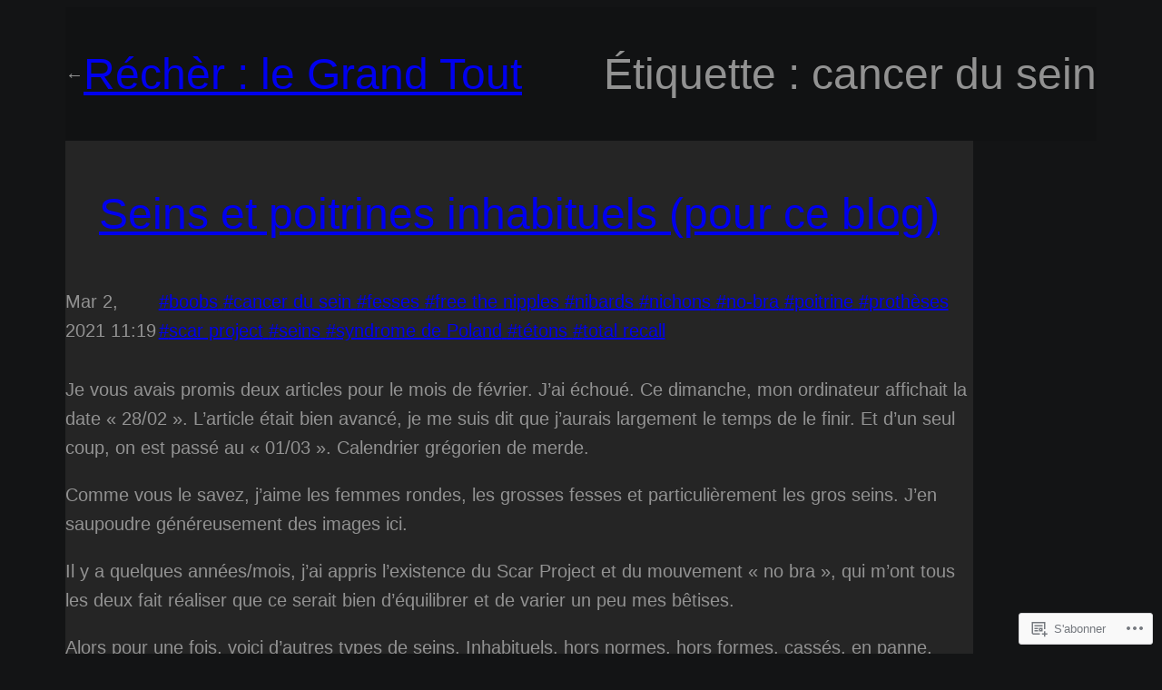

--- FILE ---
content_type: text/html; charset=UTF-8
request_url: https://recher.wordpress.com/tag/cancer-du-sein/
body_size: 27495
content:
<!DOCTYPE html>
<html lang="fr-FR">
<head>
	<meta charset="UTF-8" />
	<meta name="viewport" content="width=device-width, initial-scale=1" />
<script type="text/javascript">
  WebFontConfig = {"google":{"families":["Arimo:b:latin,latin-ext","Arimo:r,i,b,bi:latin,latin-ext"]},"api_url":"https:\/\/fonts-api.wp.com\/css"};
  (function() {
    var wf = document.createElement('script');
    wf.src = '/wp-content/plugins/custom-fonts/js/webfont.js';
    wf.type = 'text/javascript';
    wf.async = 'true';
    var s = document.getElementsByTagName('script')[0];
    s.parentNode.insertBefore(wf, s);
	})();
</script><style id="jetpack-custom-fonts-css"></style>
<meta name='robots' content='max-image-preview:large' />
<title>cancer du sein &#8211; Réchèr : le Grand Tout</title>
<link rel='dns-prefetch' href='//s0.wp.com' />
<link rel="alternate" type="application/rss+xml" title="Réchèr : le Grand Tout &raquo; Flux" href="https://recher.wordpress.com/feed/" />
<link rel="alternate" type="application/rss+xml" title="Réchèr : le Grand Tout &raquo; Flux des commentaires" href="https://recher.wordpress.com/comments/feed/" />
<link rel="alternate" type="application/rss+xml" title="Réchèr : le Grand Tout &raquo; Flux de l’étiquette cancer du sein" href="https://recher.wordpress.com/tag/cancer-du-sein/feed/" />
	<script type="text/javascript">
		/* <![CDATA[ */
		function addLoadEvent(func) {
			var oldonload = window.onload;
			if (typeof window.onload != 'function') {
				window.onload = func;
			} else {
				window.onload = function () {
					oldonload();
					func();
				}
			}
		}
		/* ]]> */
	</script>
	<link crossorigin='anonymous' rel='stylesheet' id='all-css-0-1' href='/wp-content/mu-plugins/likes/jetpack-likes.css?m=1743883414i&cssminify=yes' type='text/css' media='all' />
<style id='wp-block-paragraph-inline-css'>
.is-small-text{font-size:.875em}.is-regular-text{font-size:1em}.is-large-text{font-size:2.25em}.is-larger-text{font-size:3em}.has-drop-cap:not(:focus):first-letter{float:left;font-size:8.4em;font-style:normal;font-weight:100;line-height:.68;margin:.05em .1em 0 0;text-transform:uppercase}body.rtl .has-drop-cap:not(:focus):first-letter{float:none;margin-left:.1em}p.has-drop-cap.has-background{overflow:hidden}:root :where(p.has-background){padding:1.25em 2.375em}:where(p.has-text-color:not(.has-link-color)) a{color:inherit}p.has-text-align-left[style*="writing-mode:vertical-lr"],p.has-text-align-right[style*="writing-mode:vertical-rl"]{rotate:180deg}
/*# sourceURL=https://s0.wp.com/wp-content/plugins/gutenberg-core/v22.4.2/build/styles/block-library/paragraph/style.min.css */
</style>
<style id='wp-block-site-title-inline-css'>
.wp-block-site-title{box-sizing:border-box}.wp-block-site-title :where(a){color:inherit;font-family:inherit;font-size:inherit;font-style:inherit;font-weight:inherit;letter-spacing:inherit;line-height:inherit;text-decoration:inherit}
/*# sourceURL=https://s0.wp.com/wp-content/plugins/gutenberg-core/v22.4.2/build/styles/block-library/site-title/style.min.css */
</style>
<style id='wp-block-group-inline-css'>
.wp-block-group{box-sizing:border-box}:where(.wp-block-group.wp-block-group-is-layout-constrained){position:relative}
/*# sourceURL=https://s0.wp.com/wp-content/plugins/gutenberg-core/v22.4.2/build/styles/block-library/group/style.min.css */
</style>
<style id='wp-block-query-title-inline-css'>
.wp-block-query-title{box-sizing:border-box}
/*# sourceURL=https://s0.wp.com/wp-content/plugins/gutenberg-core/v22.4.2/build/styles/block-library/query-title/style.min.css */
</style>
<style id='wp-block-post-title-inline-css'>
.wp-block-post-title{box-sizing:border-box;word-break:break-word}.wp-block-post-title :where(a){display:inline-block;font-family:inherit;font-size:inherit;font-style:inherit;font-weight:inherit;letter-spacing:inherit;line-height:inherit;text-decoration:inherit}
/*# sourceURL=https://s0.wp.com/wp-content/plugins/gutenberg-core/v22.4.2/build/styles/block-library/post-title/style.min.css */
</style>
<style id='wp-block-post-date-inline-css'>
.wp-block-post-date{box-sizing:border-box}
/*# sourceURL=https://s0.wp.com/wp-content/plugins/gutenberg-core/v22.4.2/build/styles/block-library/post-date/style.min.css */
</style>
<style id='wp-block-post-terms-inline-css'>
.wp-block-post-terms{box-sizing:border-box}.wp-block-post-terms .wp-block-post-terms__separator{white-space:pre-wrap}
/*# sourceURL=https://s0.wp.com/wp-content/plugins/gutenberg-core/v22.4.2/build/styles/block-library/post-terms/style.min.css */
</style>
<style id='wp-block-heading-inline-css'>
h1:where(.wp-block-heading).has-background,h2:where(.wp-block-heading).has-background,h3:where(.wp-block-heading).has-background,h4:where(.wp-block-heading).has-background,h5:where(.wp-block-heading).has-background,h6:where(.wp-block-heading).has-background{padding:1.25em 2.375em}h1.has-text-align-left[style*=writing-mode]:where([style*=vertical-lr]),h1.has-text-align-right[style*=writing-mode]:where([style*=vertical-rl]),h2.has-text-align-left[style*=writing-mode]:where([style*=vertical-lr]),h2.has-text-align-right[style*=writing-mode]:where([style*=vertical-rl]),h3.has-text-align-left[style*=writing-mode]:where([style*=vertical-lr]),h3.has-text-align-right[style*=writing-mode]:where([style*=vertical-rl]),h4.has-text-align-left[style*=writing-mode]:where([style*=vertical-lr]),h4.has-text-align-right[style*=writing-mode]:where([style*=vertical-rl]),h5.has-text-align-left[style*=writing-mode]:where([style*=vertical-lr]),h5.has-text-align-right[style*=writing-mode]:where([style*=vertical-rl]),h6.has-text-align-left[style*=writing-mode]:where([style*=vertical-lr]),h6.has-text-align-right[style*=writing-mode]:where([style*=vertical-rl]){rotate:180deg}
/*# sourceURL=https://s0.wp.com/wp-content/plugins/gutenberg-core/v22.4.2/build/styles/block-library/heading/style.min.css */
</style>
<style id='wp-block-image-inline-css'>
.wp-block-image>a,.wp-block-image>figure>a{display:inline-block}.wp-block-image img{box-sizing:border-box;height:auto;max-width:100%;vertical-align:bottom}@media not (prefers-reduced-motion){.wp-block-image img.hide{visibility:hidden}.wp-block-image img.show{animation:show-content-image .4s}}.wp-block-image[style*=border-radius] img,.wp-block-image[style*=border-radius]>a{border-radius:inherit}.wp-block-image.has-custom-border img{box-sizing:border-box}.wp-block-image.aligncenter{text-align:center}.wp-block-image.alignfull>a,.wp-block-image.alignwide>a{width:100%}.wp-block-image.alignfull img,.wp-block-image.alignwide img{height:auto;width:100%}.wp-block-image .aligncenter,.wp-block-image .alignleft,.wp-block-image .alignright,.wp-block-image.aligncenter,.wp-block-image.alignleft,.wp-block-image.alignright{display:table}.wp-block-image .aligncenter>figcaption,.wp-block-image .alignleft>figcaption,.wp-block-image .alignright>figcaption,.wp-block-image.aligncenter>figcaption,.wp-block-image.alignleft>figcaption,.wp-block-image.alignright>figcaption{caption-side:bottom;display:table-caption}.wp-block-image .alignleft{float:left;margin:.5em 1em .5em 0}.wp-block-image .alignright{float:right;margin:.5em 0 .5em 1em}.wp-block-image .aligncenter{margin-left:auto;margin-right:auto}.wp-block-image :where(figcaption){margin-bottom:1em;margin-top:.5em}.wp-block-image.is-style-circle-mask img{border-radius:9999px}@supports ((-webkit-mask-image:none) or (mask-image:none)) or (-webkit-mask-image:none){.wp-block-image.is-style-circle-mask img{border-radius:0;-webkit-mask-image:url('data:image/svg+xml;utf8,<svg viewBox="0 0 100 100" xmlns="http://www.w3.org/2000/svg"><circle cx="50" cy="50" r="50"/></svg>');mask-image:url('data:image/svg+xml;utf8,<svg viewBox="0 0 100 100" xmlns="http://www.w3.org/2000/svg"><circle cx="50" cy="50" r="50"/></svg>');mask-mode:alpha;-webkit-mask-position:center;mask-position:center;-webkit-mask-repeat:no-repeat;mask-repeat:no-repeat;-webkit-mask-size:contain;mask-size:contain}}:root :where(.wp-block-image.is-style-rounded img,.wp-block-image .is-style-rounded img){border-radius:9999px}.wp-block-image figure{margin:0}.wp-lightbox-container{display:flex;flex-direction:column;position:relative}.wp-lightbox-container img{cursor:zoom-in}.wp-lightbox-container img:hover+button{opacity:1}.wp-lightbox-container button{align-items:center;backdrop-filter:blur(16px) saturate(180%);background-color:#5a5a5a40;border:none;border-radius:4px;cursor:zoom-in;display:flex;height:20px;justify-content:center;opacity:0;padding:0;position:absolute;right:16px;text-align:center;top:16px;width:20px;z-index:100}@media not (prefers-reduced-motion){.wp-lightbox-container button{transition:opacity .2s ease}}.wp-lightbox-container button:focus-visible{outline:3px auto #5a5a5a40;outline:3px auto -webkit-focus-ring-color;outline-offset:3px}.wp-lightbox-container button:hover{cursor:pointer;opacity:1}.wp-lightbox-container button:focus{opacity:1}.wp-lightbox-container button:focus,.wp-lightbox-container button:hover,.wp-lightbox-container button:not(:hover):not(:active):not(.has-background){background-color:#5a5a5a40;border:none}.wp-lightbox-overlay{box-sizing:border-box;cursor:zoom-out;height:100vh;left:0;overflow:hidden;position:fixed;top:0;visibility:hidden;width:100%;z-index:100000}.wp-lightbox-overlay .close-button{align-items:center;cursor:pointer;display:flex;justify-content:center;min-height:40px;min-width:40px;padding:0;position:absolute;right:calc(env(safe-area-inset-right) + 16px);top:calc(env(safe-area-inset-top) + 16px);z-index:5000000}.wp-lightbox-overlay .close-button:focus,.wp-lightbox-overlay .close-button:hover,.wp-lightbox-overlay .close-button:not(:hover):not(:active):not(.has-background){background:none;border:none}.wp-lightbox-overlay .lightbox-image-container{height:var(--wp--lightbox-container-height);left:50%;overflow:hidden;position:absolute;top:50%;transform:translate(-50%,-50%);transform-origin:top left;width:var(--wp--lightbox-container-width);z-index:9999999999}.wp-lightbox-overlay .wp-block-image{align-items:center;box-sizing:border-box;display:flex;height:100%;justify-content:center;margin:0;position:relative;transform-origin:0 0;width:100%;z-index:3000000}.wp-lightbox-overlay .wp-block-image img{height:var(--wp--lightbox-image-height);min-height:var(--wp--lightbox-image-height);min-width:var(--wp--lightbox-image-width);width:var(--wp--lightbox-image-width)}.wp-lightbox-overlay .wp-block-image figcaption{display:none}.wp-lightbox-overlay button{background:none;border:none}.wp-lightbox-overlay .scrim{background-color:#fff;height:100%;opacity:.9;position:absolute;width:100%;z-index:2000000}.wp-lightbox-overlay.active{visibility:visible}@media not (prefers-reduced-motion){.wp-lightbox-overlay.active{animation:turn-on-visibility .25s both}.wp-lightbox-overlay.active img{animation:turn-on-visibility .35s both}.wp-lightbox-overlay.show-closing-animation:not(.active){animation:turn-off-visibility .35s both}.wp-lightbox-overlay.show-closing-animation:not(.active) img{animation:turn-off-visibility .25s both}.wp-lightbox-overlay.zoom.active{animation:none;opacity:1;visibility:visible}.wp-lightbox-overlay.zoom.active .lightbox-image-container{animation:lightbox-zoom-in .4s}.wp-lightbox-overlay.zoom.active .lightbox-image-container img{animation:none}.wp-lightbox-overlay.zoom.active .scrim{animation:turn-on-visibility .4s forwards}.wp-lightbox-overlay.zoom.show-closing-animation:not(.active){animation:none}.wp-lightbox-overlay.zoom.show-closing-animation:not(.active) .lightbox-image-container{animation:lightbox-zoom-out .4s}.wp-lightbox-overlay.zoom.show-closing-animation:not(.active) .lightbox-image-container img{animation:none}.wp-lightbox-overlay.zoom.show-closing-animation:not(.active) .scrim{animation:turn-off-visibility .4s forwards}}@keyframes show-content-image{0%{visibility:hidden}99%{visibility:hidden}to{visibility:visible}}@keyframes turn-on-visibility{0%{opacity:0}to{opacity:1}}@keyframes turn-off-visibility{0%{opacity:1;visibility:visible}99%{opacity:0;visibility:visible}to{opacity:0;visibility:hidden}}@keyframes lightbox-zoom-in{0%{transform:translate(calc((-100vw + var(--wp--lightbox-scrollbar-width))/2 + var(--wp--lightbox-initial-left-position)),calc(-50vh + var(--wp--lightbox-initial-top-position))) scale(var(--wp--lightbox-scale))}to{transform:translate(-50%,-50%) scale(1)}}@keyframes lightbox-zoom-out{0%{transform:translate(-50%,-50%) scale(1);visibility:visible}99%{visibility:visible}to{transform:translate(calc((-100vw + var(--wp--lightbox-scrollbar-width))/2 + var(--wp--lightbox-initial-left-position)),calc(-50vh + var(--wp--lightbox-initial-top-position))) scale(var(--wp--lightbox-scale));visibility:hidden}}
/*# sourceURL=https://s0.wp.com/wp-content/plugins/gutenberg-core/v22.4.2/build/styles/block-library/image/style.min.css */
</style>
<link crossorigin='anonymous' rel='stylesheet' id='all-css-18-1' href='/_static/??-eJyNjM0KgzAQBl9I/ag/lR6KjyK6LhJNNsHN4uuXQuvZ4wzD4EwlRcksGcHK5G11otg4p4n2H0NNMDohzD7SrtDTJT4qUi1wexDiYp4VNB3RlP3V/MX3N4T3o++aun892277AK5vOq4=&cssminify=yes' type='text/css' media='all' />
<style id='wp-block-post-content-inline-css'>
.wp-block-post-content{display:flow-root}
/*# sourceURL=https://s0.wp.com/wp-content/plugins/gutenberg-core/v22.4.2/build/styles/block-library/post-content/style.min.css */
</style>
<style id='wp-block-post-template-inline-css'>
.wp-block-post-template{box-sizing:border-box;list-style:none;margin-bottom:0;margin-top:0;max-width:100%;padding:0}.wp-block-post-template.is-flex-container{display:flex;flex-direction:row;flex-wrap:wrap;gap:1.25em}.wp-block-post-template.is-flex-container>li{margin:0;width:100%}@media (min-width:600px){.wp-block-post-template.is-flex-container.is-flex-container.columns-2>li{width:calc(50% - .625em)}.wp-block-post-template.is-flex-container.is-flex-container.columns-3>li{width:calc(33.33333% - .83333em)}.wp-block-post-template.is-flex-container.is-flex-container.columns-4>li{width:calc(25% - .9375em)}.wp-block-post-template.is-flex-container.is-flex-container.columns-5>li{width:calc(20% - 1em)}.wp-block-post-template.is-flex-container.is-flex-container.columns-6>li{width:calc(16.66667% - 1.04167em)}}@media (max-width:600px){.wp-block-post-template-is-layout-grid.wp-block-post-template-is-layout-grid.wp-block-post-template-is-layout-grid.wp-block-post-template-is-layout-grid{grid-template-columns:1fr}}.wp-block-post-template-is-layout-constrained>li>.alignright,.wp-block-post-template-is-layout-flow>li>.alignright{float:right;margin-inline-end:0;margin-inline-start:2em}.wp-block-post-template-is-layout-constrained>li>.alignleft,.wp-block-post-template-is-layout-flow>li>.alignleft{float:left;margin-inline-end:2em;margin-inline-start:0}.wp-block-post-template-is-layout-constrained>li>.aligncenter,.wp-block-post-template-is-layout-flow>li>.aligncenter{margin-inline-end:auto;margin-inline-start:auto}
/*# sourceURL=https://s0.wp.com/wp-content/plugins/gutenberg-core/v22.4.2/build/styles/block-library/post-template/style.min.css */
</style>
<style id='wp-block-spacer-inline-css'>
.wp-block-spacer{clear:both}
/*# sourceURL=https://s0.wp.com/wp-content/plugins/gutenberg-core/v22.4.2/build/styles/block-library/spacer/style.min.css */
</style>
<style id='wp-emoji-styles-inline-css'>

	img.wp-smiley, img.emoji {
		display: inline !important;
		border: none !important;
		box-shadow: none !important;
		height: 1em !important;
		width: 1em !important;
		margin: 0 0.07em !important;
		vertical-align: -0.1em !important;
		background: none !important;
		padding: 0 !important;
	}
/*# sourceURL=wp-emoji-styles-inline-css */
</style>
<style id='wp-block-library-inline-css'>
:root{--wp-block-synced-color:#7a00df;--wp-block-synced-color--rgb:122,0,223;--wp-bound-block-color:var(--wp-block-synced-color);--wp-editor-canvas-background:#ddd;--wp-admin-theme-color:#007cba;--wp-admin-theme-color--rgb:0,124,186;--wp-admin-theme-color-darker-10:#006ba1;--wp-admin-theme-color-darker-10--rgb:0,107,160.5;--wp-admin-theme-color-darker-20:#005a87;--wp-admin-theme-color-darker-20--rgb:0,90,135;--wp-admin-border-width-focus:2px}@media (min-resolution:192dpi){:root{--wp-admin-border-width-focus:1.5px}}.wp-element-button{cursor:pointer}:root .has-very-light-gray-background-color{background-color:#eee}:root .has-very-dark-gray-background-color{background-color:#313131}:root .has-very-light-gray-color{color:#eee}:root .has-very-dark-gray-color{color:#313131}:root .has-vivid-green-cyan-to-vivid-cyan-blue-gradient-background{background:linear-gradient(135deg,#00d084,#0693e3)}:root .has-purple-crush-gradient-background{background:linear-gradient(135deg,#34e2e4,#4721fb 50%,#ab1dfe)}:root .has-hazy-dawn-gradient-background{background:linear-gradient(135deg,#faaca8,#dad0ec)}:root .has-subdued-olive-gradient-background{background:linear-gradient(135deg,#fafae1,#67a671)}:root .has-atomic-cream-gradient-background{background:linear-gradient(135deg,#fdd79a,#004a59)}:root .has-nightshade-gradient-background{background:linear-gradient(135deg,#330968,#31cdcf)}:root .has-midnight-gradient-background{background:linear-gradient(135deg,#020381,#2874fc)}:root{--wp--preset--font-size--normal:16px;--wp--preset--font-size--huge:42px}.has-regular-font-size{font-size:1em}.has-larger-font-size{font-size:2.625em}.has-normal-font-size{font-size:var(--wp--preset--font-size--normal)}.has-huge-font-size{font-size:var(--wp--preset--font-size--huge)}:root .has-text-align-center{text-align:center}:root .has-text-align-left{text-align:left}:root .has-text-align-right{text-align:right}.has-fit-text{white-space:nowrap!important}#end-resizable-editor-section{display:none}.aligncenter{clear:both}.items-justified-left{justify-content:flex-start}.items-justified-center{justify-content:center}.items-justified-right{justify-content:flex-end}.items-justified-space-between{justify-content:space-between}.screen-reader-text{word-wrap:normal!important;border:0;clip-path:inset(50%);height:1px;margin:-1px;overflow:hidden;padding:0;position:absolute;width:1px}.screen-reader-text:focus{background-color:#ddd;clip-path:none;color:#444;display:block;font-size:1em;height:auto;left:5px;line-height:normal;padding:15px 23px 14px;text-decoration:none;top:5px;width:auto;z-index:100000}html :where(.has-border-color){border-style:solid}html :where([style*=border-top-color]){border-top-style:solid}html :where([style*=border-right-color]){border-right-style:solid}html :where([style*=border-bottom-color]){border-bottom-style:solid}html :where([style*=border-left-color]){border-left-style:solid}html :where([style*=border-width]){border-style:solid}html :where([style*=border-top-width]){border-top-style:solid}html :where([style*=border-right-width]){border-right-style:solid}html :where([style*=border-bottom-width]){border-bottom-style:solid}html :where([style*=border-left-width]){border-left-style:solid}html :where(img[class*=wp-image-]){height:auto;max-width:100%}:where(figure){margin:0 0 1em}html :where(.is-position-sticky){--wp-admin--admin-bar--position-offset:var(--wp-admin--admin-bar--height,0px)}@media screen and (max-width:600px){html :where(.is-position-sticky){--wp-admin--admin-bar--position-offset:0px}}
.has-text-align-justify {
	text-align:justify;
}
.has-text-align-justify{text-align:justify;}
/*# sourceURL=wp-block-library-inline-css */
</style>
<link crossorigin='anonymous' rel='stylesheet' id='all-css-30-1' href='/wp-content/plugins/coblocks/2.18.1-simple-rev.4/dist/coblocks-style.css?m=1681832297i&cssminify=yes' type='text/css' media='all' />
<style id='wp-block-template-skip-link-inline-css'>

		.skip-link.screen-reader-text {
			border: 0;
			clip-path: inset(50%);
			height: 1px;
			margin: -1px;
			overflow: hidden;
			padding: 0;
			position: absolute !important;
			width: 1px;
			word-wrap: normal !important;
		}

		.skip-link.screen-reader-text:focus {
			background-color: #eee;
			clip-path: none;
			color: #444;
			display: block;
			font-size: 1em;
			height: auto;
			left: 5px;
			line-height: normal;
			padding: 15px 23px 14px;
			text-decoration: none;
			top: 5px;
			width: auto;
			z-index: 100000;
		}
/*# sourceURL=wp-block-template-skip-link-inline-css */
</style>
<link crossorigin='anonymous' rel='stylesheet' id='all-css-32-1' href='/_static/??/wp-content/mu-plugins/core-compat/wp-mediaelement.css,/wp-content/mu-plugins/wpcom-bbpress-premium-themes.css?m=1432920480j&cssminify=yes' type='text/css' media='all' />
<style id='global-styles-inline-css'>
:root{--wp--preset--aspect-ratio--square: 1;--wp--preset--aspect-ratio--4-3: 4/3;--wp--preset--aspect-ratio--3-4: 3/4;--wp--preset--aspect-ratio--3-2: 3/2;--wp--preset--aspect-ratio--2-3: 2/3;--wp--preset--aspect-ratio--16-9: 16/9;--wp--preset--aspect-ratio--9-16: 9/16;--wp--preset--color--black: #000000;--wp--preset--color--cyan-bluish-gray: #abb8c3;--wp--preset--color--white: #ffffff;--wp--preset--color--pale-pink: #f78da7;--wp--preset--color--vivid-red: #cf2e2e;--wp--preset--color--luminous-vivid-orange: #ff6900;--wp--preset--color--luminous-vivid-amber: #fcb900;--wp--preset--color--light-green-cyan: #7bdcb5;--wp--preset--color--vivid-green-cyan: #00d084;--wp--preset--color--pale-cyan-blue: #8ed1fc;--wp--preset--color--vivid-cyan-blue: #0693e3;--wp--preset--color--vivid-purple: #9b51e0;--wp--preset--color--base: #131415;--wp--preset--color--contrast: #929292;--wp--preset--color--primary: #ffffff;--wp--preset--color--secondary: #6becae;--wp--preset--color--tertiary: #404040;--wp--preset--gradient--vivid-cyan-blue-to-vivid-purple: linear-gradient(135deg,rgb(6,147,227) 0%,rgb(155,81,224) 100%);--wp--preset--gradient--light-green-cyan-to-vivid-green-cyan: linear-gradient(135deg,rgb(122,220,180) 0%,rgb(0,208,130) 100%);--wp--preset--gradient--luminous-vivid-amber-to-luminous-vivid-orange: linear-gradient(135deg,rgb(252,185,0) 0%,rgb(255,105,0) 100%);--wp--preset--gradient--luminous-vivid-orange-to-vivid-red: linear-gradient(135deg,rgb(255,105,0) 0%,rgb(207,46,46) 100%);--wp--preset--gradient--very-light-gray-to-cyan-bluish-gray: linear-gradient(135deg,rgb(238,238,238) 0%,rgb(169,184,195) 100%);--wp--preset--gradient--cool-to-warm-spectrum: linear-gradient(135deg,rgb(74,234,220) 0%,rgb(151,120,209) 20%,rgb(207,42,186) 40%,rgb(238,44,130) 60%,rgb(251,105,98) 80%,rgb(254,248,76) 100%);--wp--preset--gradient--blush-light-purple: linear-gradient(135deg,rgb(255,206,236) 0%,rgb(152,150,240) 100%);--wp--preset--gradient--blush-bordeaux: linear-gradient(135deg,rgb(254,205,165) 0%,rgb(254,45,45) 50%,rgb(107,0,62) 100%);--wp--preset--gradient--luminous-dusk: linear-gradient(135deg,rgb(255,203,112) 0%,rgb(199,81,192) 50%,rgb(65,88,208) 100%);--wp--preset--gradient--pale-ocean: linear-gradient(135deg,rgb(255,245,203) 0%,rgb(182,227,212) 50%,rgb(51,167,181) 100%);--wp--preset--gradient--electric-grass: linear-gradient(135deg,rgb(202,248,128) 0%,rgb(113,206,126) 100%);--wp--preset--gradient--midnight: linear-gradient(135deg,rgb(2,3,129) 0%,rgb(40,116,252) 100%);--wp--preset--font-size--small: clamp(0.825rem, 0.825rem + ((1vw - 0.2rem) * 0.56), 1.0625rem);--wp--preset--font-size--medium: clamp(1rem, 1rem + ((1vw - 0.2rem) * 0.588), 1.25rem);--wp--preset--font-size--large: clamp(1.75rem, 1.75rem + ((1vw - 0.2rem) * 0.588), 2rem);--wp--preset--font-size--x-large: clamp(2.5rem, 2.5rem + ((1vw - 0.2rem) * 1.176), 3rem);--wp--preset--font-family--albert-sans: 'Albert Sans', sans-serif;--wp--preset--font-family--alegreya: Alegreya, serif;--wp--preset--font-family--arvo: Arvo, serif;--wp--preset--font-family--bodoni-moda: 'Bodoni Moda', serif;--wp--preset--font-family--bricolage-grotesque: 'Bricolage Grotesque', sans-serif;--wp--preset--font-family--cabin: Cabin, sans-serif;--wp--preset--font-family--chivo: Chivo, sans-serif;--wp--preset--font-family--commissioner: Commissioner, sans-serif;--wp--preset--font-family--cormorant: Cormorant, serif;--wp--preset--font-family--courier-prime: 'Courier Prime', monospace;--wp--preset--font-family--crimson-pro: 'Crimson Pro', serif;--wp--preset--font-family--dm-mono: 'DM Mono', monospace;--wp--preset--font-family--dm-sans: 'DM Sans', sans-serif;--wp--preset--font-family--dm-serif-display: 'DM Serif Display', serif;--wp--preset--font-family--domine: Domine, serif;--wp--preset--font-family--eb-garamond: 'EB Garamond', serif;--wp--preset--font-family--epilogue: Epilogue, sans-serif;--wp--preset--font-family--fahkwang: Fahkwang, sans-serif;--wp--preset--font-family--figtree: Figtree, sans-serif;--wp--preset--font-family--fira-sans: 'Fira Sans', sans-serif;--wp--preset--font-family--fjalla-one: 'Fjalla One', sans-serif;--wp--preset--font-family--fraunces: Fraunces, serif;--wp--preset--font-family--gabarito: Gabarito, system-ui;--wp--preset--font-family--ibm-plex-mono: 'IBM Plex Mono', monospace;--wp--preset--font-family--ibm-plex-sans: 'IBM Plex Sans', sans-serif;--wp--preset--font-family--ibarra-real-nova: 'Ibarra Real Nova', serif;--wp--preset--font-family--instrument-serif: 'Instrument Serif', serif;--wp--preset--font-family--inter: Inter, sans-serif;--wp--preset--font-family--josefin-sans: 'Josefin Sans', sans-serif;--wp--preset--font-family--jost: Jost, sans-serif;--wp--preset--font-family--libre-baskerville: 'Libre Baskerville', serif;--wp--preset--font-family--libre-franklin: 'Libre Franklin', sans-serif;--wp--preset--font-family--literata: Literata, serif;--wp--preset--font-family--lora: Lora, serif;--wp--preset--font-family--merriweather: Merriweather, serif;--wp--preset--font-family--montserrat: Montserrat, sans-serif;--wp--preset--font-family--newsreader: Newsreader, serif;--wp--preset--font-family--noto-sans-mono: 'Noto Sans Mono', sans-serif;--wp--preset--font-family--nunito: Nunito, sans-serif;--wp--preset--font-family--open-sans: 'Open Sans', sans-serif;--wp--preset--font-family--overpass: Overpass, sans-serif;--wp--preset--font-family--pt-serif: 'PT Serif', serif;--wp--preset--font-family--petrona: Petrona, serif;--wp--preset--font-family--piazzolla: Piazzolla, serif;--wp--preset--font-family--playfair-display: 'Playfair Display', serif;--wp--preset--font-family--plus-jakarta-sans: 'Plus Jakarta Sans', sans-serif;--wp--preset--font-family--poppins: Poppins, sans-serif;--wp--preset--font-family--raleway: Raleway, sans-serif;--wp--preset--font-family--roboto: Roboto, sans-serif;--wp--preset--font-family--roboto-slab: 'Roboto Slab', serif;--wp--preset--font-family--rubik: Rubik, sans-serif;--wp--preset--font-family--rufina: Rufina, serif;--wp--preset--font-family--sora: Sora, sans-serif;--wp--preset--font-family--source-sans-3: 'Source Sans 3', sans-serif;--wp--preset--font-family--source-serif-4: 'Source Serif 4', serif;--wp--preset--font-family--space-mono: 'Space Mono', monospace;--wp--preset--font-family--syne: Syne, sans-serif;--wp--preset--font-family--texturina: Texturina, serif;--wp--preset--font-family--urbanist: Urbanist, sans-serif;--wp--preset--font-family--work-sans: 'Work Sans', sans-serif;--wp--preset--font-family--system-font: -apple-system, BlinkMacSystemFont, 'Segoe UI', Roboto, Oxygen-Sans, Ubuntu, Cantarell, 'Helvetica Neue', sans-serif;--wp--preset--spacing--20: 0.44rem;--wp--preset--spacing--30: 0.67rem;--wp--preset--spacing--40: 1rem;--wp--preset--spacing--50: 1.5rem;--wp--preset--spacing--60: 2.25rem;--wp--preset--spacing--70: 3.38rem;--wp--preset--spacing--80: 5.06rem;--wp--preset--shadow--natural: 6px 6px 9px rgba(0, 0, 0, 0.2);--wp--preset--shadow--deep: 12px 12px 50px rgba(0, 0, 0, 0.4);--wp--preset--shadow--sharp: 6px 6px 0px rgba(0, 0, 0, 0.2);--wp--preset--shadow--outlined: 6px 6px 0px -3px rgb(255, 255, 255), 6px 6px rgb(0, 0, 0);--wp--preset--shadow--crisp: 6px 6px 0px rgb(0, 0, 0);}:root { --wp--style--global--content-size: 660px;--wp--style--global--wide-size: 1000px; }:where(body) { margin: 0; }.wp-site-blocks { padding-top: var(--wp--style--root--padding-top); padding-bottom: var(--wp--style--root--padding-bottom); }.has-global-padding { padding-right: var(--wp--style--root--padding-right); padding-left: var(--wp--style--root--padding-left); }.has-global-padding > .alignfull { margin-right: calc(var(--wp--style--root--padding-right) * -1); margin-left: calc(var(--wp--style--root--padding-left) * -1); }.has-global-padding :where(:not(.alignfull.is-layout-flow) > .has-global-padding:not(.wp-block-block, .alignfull)) { padding-right: 0; padding-left: 0; }.has-global-padding :where(:not(.alignfull.is-layout-flow) > .has-global-padding:not(.wp-block-block, .alignfull)) > .alignfull { margin-left: 0; margin-right: 0; }.wp-site-blocks > .alignleft { float: left; margin-right: 2em; }.wp-site-blocks > .alignright { float: right; margin-left: 2em; }.wp-site-blocks > .aligncenter { justify-content: center; margin-left: auto; margin-right: auto; }:where(.wp-site-blocks) > * { margin-block-start: var(--wp--preset--spacing--30); margin-block-end: 0; }:where(.wp-site-blocks) > :first-child { margin-block-start: 0; }:where(.wp-site-blocks) > :last-child { margin-block-end: 0; }:root { --wp--style--block-gap: var(--wp--preset--spacing--30); }:root :where(.is-layout-flow) > :first-child{margin-block-start: 0;}:root :where(.is-layout-flow) > :last-child{margin-block-end: 0;}:root :where(.is-layout-flow) > *{margin-block-start: var(--wp--preset--spacing--30);margin-block-end: 0;}:root :where(.is-layout-constrained) > :first-child{margin-block-start: 0;}:root :where(.is-layout-constrained) > :last-child{margin-block-end: 0;}:root :where(.is-layout-constrained) > *{margin-block-start: var(--wp--preset--spacing--30);margin-block-end: 0;}:root :where(.is-layout-flex){gap: var(--wp--preset--spacing--30);}:root :where(.is-layout-grid){gap: var(--wp--preset--spacing--30);}.is-layout-flow > .alignleft{float: left;margin-inline-start: 0;margin-inline-end: 2em;}.is-layout-flow > .alignright{float: right;margin-inline-start: 2em;margin-inline-end: 0;}.is-layout-flow > .aligncenter{margin-left: auto !important;margin-right: auto !important;}.is-layout-constrained > .alignleft{float: left;margin-inline-start: 0;margin-inline-end: 2em;}.is-layout-constrained > .alignright{float: right;margin-inline-start: 2em;margin-inline-end: 0;}.is-layout-constrained > .aligncenter{margin-left: auto !important;margin-right: auto !important;}.is-layout-constrained > :where(:not(.alignleft):not(.alignright):not(.alignfull)){max-width: var(--wp--style--global--content-size);margin-left: auto !important;margin-right: auto !important;}.is-layout-constrained > .alignwide{max-width: var(--wp--style--global--wide-size);}body .is-layout-flex{display: flex;}.is-layout-flex{flex-wrap: wrap;align-items: center;}.is-layout-flex > :is(*, div){margin: 0;}body .is-layout-grid{display: grid;}.is-layout-grid > :is(*, div){margin: 0;}body{background-color: var(--wp--preset--color--base);color: var(--wp--preset--color--contrast);font-family: var(--wp--preset--font-family--system-font);font-size: var(--wp--preset--font-size--medium);line-height: 1.6;--wp--style--root--padding-top: 0px;--wp--style--root--padding-right: 0px;--wp--style--root--padding-bottom: 0px;--wp--style--root--padding-left: 0px;}a:where(:not(.wp-element-button)){color: var(--wp--preset--color--primary);}:root :where(a:where(:not(.wp-element-button)):hover){text-decoration: none;}h1, h2, h3, h4, h5, h6{font-family: var(--wp--preset--font-family--system-font);font-weight: 400;line-height: 1.125;}h1{font-size: var(--wp--preset--font-size--x-large);}h2{font-size: var(--wp--preset--font-size--large);}h3{font-size: clamp(1.5rem, calc(1.5rem + ((1vw - 0.48rem) * 0.4808)), 1.75rem);}h4{font-size: clamp(1.25rem, calc(1.25rem + ((1vw - 0.48rem) * 0.4808)), 1.5rem);}h5{font-size: var(--wp--preset--font-size--medium);}h6{font-size: var(--wp--preset--font-size--small);}:root :where(.wp-element-button, .wp-block-button__link){background-color: var(--wp--preset--color--primary);border-radius: 0.25rem;border-width: 0;color: var(--wp--preset--color--base);font-family: inherit;font-size: inherit;font-style: inherit;font-weight: inherit;letter-spacing: inherit;line-height: inherit;padding-top: calc(0.667em + 2px);padding-right: calc(1.333em + 2px);padding-bottom: calc(0.667em + 2px);padding-left: calc(1.333em + 2px);text-decoration: none;text-transform: inherit;}:root :where(.wp-element-button:hover, .wp-block-button__link:hover){background-color: var(--wp--preset--color--secondary);color: var(--wp--preset--color--base);}:root :where(.wp-element-button:focus, .wp-block-button__link:focus){background-color: var(--wp--preset--color--primary);color: var(--wp--preset--color--base);outline-color: var(--wp--preset--color--primary);outline-offset: 2px;outline-style: dotted;outline-width: 1px;}:root :where(.wp-element-button:active, .wp-block-button__link:active){background-color: var(--wp--preset--color--primary);color: var(--wp--preset--color--base);}.has-black-color{color: var(--wp--preset--color--black) !important;}.has-cyan-bluish-gray-color{color: var(--wp--preset--color--cyan-bluish-gray) !important;}.has-white-color{color: var(--wp--preset--color--white) !important;}.has-pale-pink-color{color: var(--wp--preset--color--pale-pink) !important;}.has-vivid-red-color{color: var(--wp--preset--color--vivid-red) !important;}.has-luminous-vivid-orange-color{color: var(--wp--preset--color--luminous-vivid-orange) !important;}.has-luminous-vivid-amber-color{color: var(--wp--preset--color--luminous-vivid-amber) !important;}.has-light-green-cyan-color{color: var(--wp--preset--color--light-green-cyan) !important;}.has-vivid-green-cyan-color{color: var(--wp--preset--color--vivid-green-cyan) !important;}.has-pale-cyan-blue-color{color: var(--wp--preset--color--pale-cyan-blue) !important;}.has-vivid-cyan-blue-color{color: var(--wp--preset--color--vivid-cyan-blue) !important;}.has-vivid-purple-color{color: var(--wp--preset--color--vivid-purple) !important;}.has-base-color{color: var(--wp--preset--color--base) !important;}.has-contrast-color{color: var(--wp--preset--color--contrast) !important;}.has-primary-color{color: var(--wp--preset--color--primary) !important;}.has-secondary-color{color: var(--wp--preset--color--secondary) !important;}.has-tertiary-color{color: var(--wp--preset--color--tertiary) !important;}.has-black-background-color{background-color: var(--wp--preset--color--black) !important;}.has-cyan-bluish-gray-background-color{background-color: var(--wp--preset--color--cyan-bluish-gray) !important;}.has-white-background-color{background-color: var(--wp--preset--color--white) !important;}.has-pale-pink-background-color{background-color: var(--wp--preset--color--pale-pink) !important;}.has-vivid-red-background-color{background-color: var(--wp--preset--color--vivid-red) !important;}.has-luminous-vivid-orange-background-color{background-color: var(--wp--preset--color--luminous-vivid-orange) !important;}.has-luminous-vivid-amber-background-color{background-color: var(--wp--preset--color--luminous-vivid-amber) !important;}.has-light-green-cyan-background-color{background-color: var(--wp--preset--color--light-green-cyan) !important;}.has-vivid-green-cyan-background-color{background-color: var(--wp--preset--color--vivid-green-cyan) !important;}.has-pale-cyan-blue-background-color{background-color: var(--wp--preset--color--pale-cyan-blue) !important;}.has-vivid-cyan-blue-background-color{background-color: var(--wp--preset--color--vivid-cyan-blue) !important;}.has-vivid-purple-background-color{background-color: var(--wp--preset--color--vivid-purple) !important;}.has-base-background-color{background-color: var(--wp--preset--color--base) !important;}.has-contrast-background-color{background-color: var(--wp--preset--color--contrast) !important;}.has-primary-background-color{background-color: var(--wp--preset--color--primary) !important;}.has-secondary-background-color{background-color: var(--wp--preset--color--secondary) !important;}.has-tertiary-background-color{background-color: var(--wp--preset--color--tertiary) !important;}.has-black-border-color{border-color: var(--wp--preset--color--black) !important;}.has-cyan-bluish-gray-border-color{border-color: var(--wp--preset--color--cyan-bluish-gray) !important;}.has-white-border-color{border-color: var(--wp--preset--color--white) !important;}.has-pale-pink-border-color{border-color: var(--wp--preset--color--pale-pink) !important;}.has-vivid-red-border-color{border-color: var(--wp--preset--color--vivid-red) !important;}.has-luminous-vivid-orange-border-color{border-color: var(--wp--preset--color--luminous-vivid-orange) !important;}.has-luminous-vivid-amber-border-color{border-color: var(--wp--preset--color--luminous-vivid-amber) !important;}.has-light-green-cyan-border-color{border-color: var(--wp--preset--color--light-green-cyan) !important;}.has-vivid-green-cyan-border-color{border-color: var(--wp--preset--color--vivid-green-cyan) !important;}.has-pale-cyan-blue-border-color{border-color: var(--wp--preset--color--pale-cyan-blue) !important;}.has-vivid-cyan-blue-border-color{border-color: var(--wp--preset--color--vivid-cyan-blue) !important;}.has-vivid-purple-border-color{border-color: var(--wp--preset--color--vivid-purple) !important;}.has-base-border-color{border-color: var(--wp--preset--color--base) !important;}.has-contrast-border-color{border-color: var(--wp--preset--color--contrast) !important;}.has-primary-border-color{border-color: var(--wp--preset--color--primary) !important;}.has-secondary-border-color{border-color: var(--wp--preset--color--secondary) !important;}.has-tertiary-border-color{border-color: var(--wp--preset--color--tertiary) !important;}.has-vivid-cyan-blue-to-vivid-purple-gradient-background{background: var(--wp--preset--gradient--vivid-cyan-blue-to-vivid-purple) !important;}.has-light-green-cyan-to-vivid-green-cyan-gradient-background{background: var(--wp--preset--gradient--light-green-cyan-to-vivid-green-cyan) !important;}.has-luminous-vivid-amber-to-luminous-vivid-orange-gradient-background{background: var(--wp--preset--gradient--luminous-vivid-amber-to-luminous-vivid-orange) !important;}.has-luminous-vivid-orange-to-vivid-red-gradient-background{background: var(--wp--preset--gradient--luminous-vivid-orange-to-vivid-red) !important;}.has-very-light-gray-to-cyan-bluish-gray-gradient-background{background: var(--wp--preset--gradient--very-light-gray-to-cyan-bluish-gray) !important;}.has-cool-to-warm-spectrum-gradient-background{background: var(--wp--preset--gradient--cool-to-warm-spectrum) !important;}.has-blush-light-purple-gradient-background{background: var(--wp--preset--gradient--blush-light-purple) !important;}.has-blush-bordeaux-gradient-background{background: var(--wp--preset--gradient--blush-bordeaux) !important;}.has-luminous-dusk-gradient-background{background: var(--wp--preset--gradient--luminous-dusk) !important;}.has-pale-ocean-gradient-background{background: var(--wp--preset--gradient--pale-ocean) !important;}.has-electric-grass-gradient-background{background: var(--wp--preset--gradient--electric-grass) !important;}.has-midnight-gradient-background{background: var(--wp--preset--gradient--midnight) !important;}.has-small-font-size{font-size: var(--wp--preset--font-size--small) !important;}.has-medium-font-size{font-size: var(--wp--preset--font-size--medium) !important;}.has-large-font-size{font-size: var(--wp--preset--font-size--large) !important;}.has-x-large-font-size{font-size: var(--wp--preset--font-size--x-large) !important;}.has-albert-sans-font-family{font-family: var(--wp--preset--font-family--albert-sans) !important;}.has-alegreya-font-family{font-family: var(--wp--preset--font-family--alegreya) !important;}.has-arvo-font-family{font-family: var(--wp--preset--font-family--arvo) !important;}.has-bodoni-moda-font-family{font-family: var(--wp--preset--font-family--bodoni-moda) !important;}.has-bricolage-grotesque-font-family{font-family: var(--wp--preset--font-family--bricolage-grotesque) !important;}.has-cabin-font-family{font-family: var(--wp--preset--font-family--cabin) !important;}.has-chivo-font-family{font-family: var(--wp--preset--font-family--chivo) !important;}.has-commissioner-font-family{font-family: var(--wp--preset--font-family--commissioner) !important;}.has-cormorant-font-family{font-family: var(--wp--preset--font-family--cormorant) !important;}.has-courier-prime-font-family{font-family: var(--wp--preset--font-family--courier-prime) !important;}.has-crimson-pro-font-family{font-family: var(--wp--preset--font-family--crimson-pro) !important;}.has-dm-mono-font-family{font-family: var(--wp--preset--font-family--dm-mono) !important;}.has-dm-sans-font-family{font-family: var(--wp--preset--font-family--dm-sans) !important;}.has-dm-serif-display-font-family{font-family: var(--wp--preset--font-family--dm-serif-display) !important;}.has-domine-font-family{font-family: var(--wp--preset--font-family--domine) !important;}.has-eb-garamond-font-family{font-family: var(--wp--preset--font-family--eb-garamond) !important;}.has-epilogue-font-family{font-family: var(--wp--preset--font-family--epilogue) !important;}.has-fahkwang-font-family{font-family: var(--wp--preset--font-family--fahkwang) !important;}.has-figtree-font-family{font-family: var(--wp--preset--font-family--figtree) !important;}.has-fira-sans-font-family{font-family: var(--wp--preset--font-family--fira-sans) !important;}.has-fjalla-one-font-family{font-family: var(--wp--preset--font-family--fjalla-one) !important;}.has-fraunces-font-family{font-family: var(--wp--preset--font-family--fraunces) !important;}.has-gabarito-font-family{font-family: var(--wp--preset--font-family--gabarito) !important;}.has-ibm-plex-mono-font-family{font-family: var(--wp--preset--font-family--ibm-plex-mono) !important;}.has-ibm-plex-sans-font-family{font-family: var(--wp--preset--font-family--ibm-plex-sans) !important;}.has-ibarra-real-nova-font-family{font-family: var(--wp--preset--font-family--ibarra-real-nova) !important;}.has-instrument-serif-font-family{font-family: var(--wp--preset--font-family--instrument-serif) !important;}.has-inter-font-family{font-family: var(--wp--preset--font-family--inter) !important;}.has-josefin-sans-font-family{font-family: var(--wp--preset--font-family--josefin-sans) !important;}.has-jost-font-family{font-family: var(--wp--preset--font-family--jost) !important;}.has-libre-baskerville-font-family{font-family: var(--wp--preset--font-family--libre-baskerville) !important;}.has-libre-franklin-font-family{font-family: var(--wp--preset--font-family--libre-franklin) !important;}.has-literata-font-family{font-family: var(--wp--preset--font-family--literata) !important;}.has-lora-font-family{font-family: var(--wp--preset--font-family--lora) !important;}.has-merriweather-font-family{font-family: var(--wp--preset--font-family--merriweather) !important;}.has-montserrat-font-family{font-family: var(--wp--preset--font-family--montserrat) !important;}.has-newsreader-font-family{font-family: var(--wp--preset--font-family--newsreader) !important;}.has-noto-sans-mono-font-family{font-family: var(--wp--preset--font-family--noto-sans-mono) !important;}.has-nunito-font-family{font-family: var(--wp--preset--font-family--nunito) !important;}.has-open-sans-font-family{font-family: var(--wp--preset--font-family--open-sans) !important;}.has-overpass-font-family{font-family: var(--wp--preset--font-family--overpass) !important;}.has-pt-serif-font-family{font-family: var(--wp--preset--font-family--pt-serif) !important;}.has-petrona-font-family{font-family: var(--wp--preset--font-family--petrona) !important;}.has-piazzolla-font-family{font-family: var(--wp--preset--font-family--piazzolla) !important;}.has-playfair-display-font-family{font-family: var(--wp--preset--font-family--playfair-display) !important;}.has-plus-jakarta-sans-font-family{font-family: var(--wp--preset--font-family--plus-jakarta-sans) !important;}.has-poppins-font-family{font-family: var(--wp--preset--font-family--poppins) !important;}.has-raleway-font-family{font-family: var(--wp--preset--font-family--raleway) !important;}.has-roboto-font-family{font-family: var(--wp--preset--font-family--roboto) !important;}.has-roboto-slab-font-family{font-family: var(--wp--preset--font-family--roboto-slab) !important;}.has-rubik-font-family{font-family: var(--wp--preset--font-family--rubik) !important;}.has-rufina-font-family{font-family: var(--wp--preset--font-family--rufina) !important;}.has-sora-font-family{font-family: var(--wp--preset--font-family--sora) !important;}.has-source-sans-3-font-family{font-family: var(--wp--preset--font-family--source-sans-3) !important;}.has-source-serif-4-font-family{font-family: var(--wp--preset--font-family--source-serif-4) !important;}.has-space-mono-font-family{font-family: var(--wp--preset--font-family--space-mono) !important;}.has-syne-font-family{font-family: var(--wp--preset--font-family--syne) !important;}.has-texturina-font-family{font-family: var(--wp--preset--font-family--texturina) !important;}.has-urbanist-font-family{font-family: var(--wp--preset--font-family--urbanist) !important;}.has-work-sans-font-family{font-family: var(--wp--preset--font-family--work-sans) !important;}.has-system-font-font-family{font-family: var(--wp--preset--font-family--system-font) !important;} a[rel="tag"]:before{
content:"#";
}

 a[rel="tag"] + span{
display:none;
}

 a[rel="tag"]:after{
content:" ";
}

a:any-link {
    text-decoration-thickness: .01em !important;
    text-underline-offset: .20em;
}
a:where(:not(.wp-element-button)):hover {
    text-decoration: none;
}
:root :where(.wp-block-heading){color: var(--wp--preset--color--primary);font-style: normal;font-weight: 700;}
:root :where(.wp-block-heading a:where(:not(.wp-element-button))){color: var(--wp--preset--color--primary);}
:root :where(p){color: var(--wp--preset--color--primary);}
:root :where(p a:where(:not(.wp-element-button))){color: var(--wp--preset--color--secondary);}
:root :where(p a:where(:not(.wp-element-button)):hover){color: var(--wp--preset--color--secondary);}
:root :where(.wp-block-post-content){line-height: 1.3;}
:root :where(.wp-block-post-date){color: var(--wp--preset--color--contrast);font-size: clamp(0.875rem, 0.875rem + ((1vw - 0.2rem) * 0.294), 1rem);}
:root :where(.wp-block-post-date a:where(:not(.wp-element-button))){text-decoration: none;}
:root :where(.wp-block-post-date a:where(:not(.wp-element-button)):hover){text-decoration: underline;}
:root :where(.wp-block-post-terms){font-size: clamp(0.875rem, 0.875rem + ((1vw - 0.2rem) * 0.294), 1rem);}
:root :where(.wp-block-post-terms a:where(:not(.wp-element-button))){color: var(--wp--preset--color--secondary);text-decoration: none;}
:root :where(.wp-block-post-terms a:where(:not(.wp-element-button)):hover){color: var(--wp--preset--color--secondary);text-decoration: underline;}
:root :where(.wp-block-post-title){color: var(--wp--preset--color--primary);font-size: clamp(0.875rem, 0.875rem + ((1vw - 0.2rem) * 0.294), 1rem);font-style: normal;font-weight: 600;margin-bottom: 0;}
:root :where(.wp-block-post-title a:where(:not(.wp-element-button))){color: var(--wp--preset--color--primary);text-decoration: none;}
:root :where(.wp-block-post-title a:where(:not(.wp-element-button)):hover){text-decoration: underline;}
:root :where(.wp-block-query-title){color: var(--wp--preset--color--contrast);font-size: clamp(0.929rem, 0.929rem + ((1vw - 0.2rem) * 1.108), 1.4rem);font-style: normal;font-weight: 600;}
:root :where(.wp-block-site-title){color: var(--wp--preset--color--primary);font-size: clamp(0.929rem, 0.929rem + ((1vw - 0.2rem) * 1.108), 1.4rem);font-weight: 700;}
:root :where(.wp-block-site-title a:where(:not(.wp-element-button))){color: var(--wp--preset--color--primary);text-decoration: none;}
:root :where(.wp-block-site-title a:where(:not(.wp-element-button)):hover){color: var(--wp--preset--color--primary);text-decoration: underline;}
/*# sourceURL=global-styles-inline-css */
</style>
<style id='core-block-supports-inline-css'>
.wp-container-core-group-is-layout-3b7ea385{flex-wrap:nowrap;gap:6px;}.wp-container-core-group-is-layout-cb46ffcb{flex-wrap:nowrap;justify-content:space-between;}.wp-container-core-group-is-layout-dfa30529 > .alignfull{margin-right:calc(0vh * -1);margin-left:calc(0vh * -1);}.wp-container-1{top:calc(0px + var(--wp-admin--admin-bar--position-offset, 0px));position:sticky;z-index:10;}.wp-container-core-group-is-layout-6de786c3 > .alignfull{margin-right:calc(5vw * -1);margin-left:calc(5vw * -1);}.wp-container-2{top:calc(0px + var(--wp-admin--admin-bar--position-offset, 0px));position:sticky;z-index:10;}.wp-container-core-group-is-layout-ca19b92f{gap:0.3rem;flex-direction:column;align-items:center;}.wp-container-core-group-is-layout-f996d98b{flex-wrap:nowrap;gap:var(--wp--preset--spacing--30);}.wp-elements-ab26b2bf91fa6e96bc38f2cf5c9a530b a:where(:not(.wp-element-button)){color:var(--wp--preset--color--vivid-green-cyan);}.wp-elements-ab26b2bf91fa6e96bc38f2cf5c9a530b a:where(:not(.wp-element-button)):hover{color:var(--wp--preset--color--secondary);}.wp-container-core-group-is-layout-b67626ab > *{margin-block-start:0;margin-block-end:0;}.wp-container-core-group-is-layout-b67626ab > * + *{margin-block-start:0.8rem;margin-block-end:0;}.wp-container-core-group-is-layout-f24a1a8a > .alignfull{margin-right:calc(5vw * -1);margin-left:calc(5vw * -1);}
/*# sourceURL=core-block-supports-inline-css */
</style>
<link crossorigin='anonymous' rel='stylesheet' id='all-css-36-1' href='/_static/??-eJx9i0EOQDAQAD+klpD0JN5Cs6qy7TZ2G/F73Li4zSQzcGTjOCkmBV0xokAuM8S8MoiehLUTqeBVxWIyFR+SwI4zsb/Rw1299G/yyIbYTRo4fcQsNIX9Wcc4tLazfds0nd0uvTM76w==&cssminify=yes' type='text/css' media='all' />
<style id='jetpack-global-styles-frontend-style-inline-css'>
:root { --font-headings: unset; --font-base: unset; --font-headings-default: -apple-system,BlinkMacSystemFont,"Segoe UI",Roboto,Oxygen-Sans,Ubuntu,Cantarell,"Helvetica Neue",sans-serif; --font-base-default: -apple-system,BlinkMacSystemFont,"Segoe UI",Roboto,Oxygen-Sans,Ubuntu,Cantarell,"Helvetica Neue",sans-serif;}
/*# sourceURL=jetpack-global-styles-frontend-style-inline-css */
</style>
<link crossorigin='anonymous' rel='stylesheet' id='all-css-38-1' href='/_static/??-eJyNjcsKAjEMRX/IGtQZBxfip0hMS9sxTYppGfx7H7gRN+7ugcs5sFRHKi1Ig9Jd5R6zGMyhVaTrh8G6QFHfORhYwlvw6P39PbPENZmt4G/ROQuBKWVkxxrVvuBH1lIoz2waILJekF+HUzlupnG3nQ77YZwfuRJIaQ==&cssminify=yes' type='text/css' media='all' />
<script id="wpcom-actionbar-placeholder-js-extra">
var actionbardata = {"siteID":"4063114","postID":"0","siteURL":"https://recher.wordpress.com","xhrURL":"https://recher.wordpress.com/wp-admin/admin-ajax.php","nonce":"5a44a49ab0","isLoggedIn":"","statusMessage":"","subsEmailDefault":"instantly","proxyScriptUrl":"https://s0.wp.com/wp-content/js/wpcom-proxy-request.js?m=1513050504i&amp;ver=20211021","i18n":{"followedText":"Les nouvelles publications de ce site appara\u00eetront d\u00e9sormais dans votre \u003Ca href=\"https://wordpress.com/reader\"\u003ELecteur\u003C/a\u003E","foldBar":"R\u00e9duire cette barre","unfoldBar":"Agrandir cette barre","shortLinkCopied":"Lien court copi\u00e9 dans le presse-papier"}};
//# sourceURL=wpcom-actionbar-placeholder-js-extra
</script>
<script id="jetpack-mu-wpcom-settings-js-before">
var JETPACK_MU_WPCOM_SETTINGS = {"assetsUrl":"https://s0.wp.com/wp-content/mu-plugins/jetpack-mu-wpcom-plugin/sun/jetpack_vendor/automattic/jetpack-mu-wpcom/src/build/"};
//# sourceURL=jetpack-mu-wpcom-settings-js-before
</script>
<script crossorigin='anonymous' type='text/javascript'  src='/wp-content/js/rlt-proxy.js?m=1720530689i'></script>
<script id="rlt-proxy-js-after">
	rltInitialize( {"token":null,"iframeOrigins":["https:\/\/widgets.wp.com"]} );
//# sourceURL=rlt-proxy-js-after
</script>
<link rel="EditURI" type="application/rsd+xml" title="RSD" href="https://recher.wordpress.com/xmlrpc.php?rsd" />
<meta name="generator" content="WordPress.com" />

<!-- Jetpack Open Graph Tags -->
<meta property="og:type" content="website" />
<meta property="og:title" content="cancer du sein &#8211; Réchèr : le Grand Tout" />
<meta property="og:url" content="https://recher.wordpress.com/tag/cancer-du-sein/" />
<meta property="og:site_name" content="Réchèr : le Grand Tout" />
<meta property="og:image" content="https://s0.wp.com/i/blank.jpg?m=1383295312i" />
<meta property="og:image:width" content="200" />
<meta property="og:image:height" content="200" />
<meta property="og:image:alt" content="" />
<meta property="og:locale" content="fr_FR" />
<meta property="fb:app_id" content="249643311490" />

<!-- End Jetpack Open Graph Tags -->
<link rel="shortcut icon" type="image/x-icon" href="https://s0.wp.com/i/favicon.ico?m=1713425267i" sizes="16x16 24x24 32x32 48x48" />
<link rel="icon" type="image/x-icon" href="https://s0.wp.com/i/favicon.ico?m=1713425267i" sizes="16x16 24x24 32x32 48x48" />
<link rel="apple-touch-icon" href="https://s0.wp.com/i/webclip.png?m=1713868326i" />
<link rel='openid.server' href='https://recher.wordpress.com/?openidserver=1' />
<link rel='openid.delegate' href='https://recher.wordpress.com/' />
<link rel="search" type="application/opensearchdescription+xml" href="https://recher.wordpress.com/osd.xml" title="Réchèr : le Grand Tout" />
<link rel="search" type="application/opensearchdescription+xml" href="https://s1.wp.com/opensearch.xml" title="WordPress.com" />
<meta name="description" content="Articles traitant de cancer du sein écrits par recher" />
</head>

<body class="archive tag tag-cancer-du-sein tag-1961243 wp-custom-logo wp-embed-responsive wp-theme-pubmpho is-block-theme customizer-styles-applied jetpack-reblog-enabled">

<div class="wp-site-blocks">
<div class="wp-block-group has-global-padding is-layout-constrained wp-container-core-group-is-layout-6de786c3 wp-block-group-is-layout-constrained wp-container-2 is-position-sticky" style="padding-right:5vw;padding-left:5vw">
<div class="wp-block-group has-background has-global-padding is-layout-constrained wp-container-core-group-is-layout-dfa30529 wp-block-group-is-layout-constrained wp-container-1 is-position-sticky" style="border-right-style:none;border-right-width:0px;border-bottom-color:var(--wp--preset--color--tertiary);border-bottom-width:1px;border-left-style:none;border-left-width:0px;background-color:#121314ed;padding-top:2vh;padding-right:0vh;padding-bottom:2vh;padding-left:0vh">
<div class="wp-block-group is-content-justification-space-between is-nowrap is-layout-flex wp-container-core-group-is-layout-cb46ffcb wp-block-group-is-layout-flex">
<div class="wp-block-group is-nowrap is-layout-flex wp-container-core-group-is-layout-3b7ea385 wp-block-group-is-layout-flex">
<p class="wp-block-paragraph">←</p>


<h1 class="wp-block-site-title"><a href="https://recher.wordpress.com" target="_self" rel="home">Réchèr : le Grand Tout</a></h1></div>


<h1 class="wp-block-query-title">Étiquette : <span>cancer du sein</span></h1></div>
</div>
</div>



<div class="wp-block-group has-global-padding is-layout-constrained wp-container-core-group-is-layout-f24a1a8a wp-block-group-is-layout-constrained" style="padding-right:5vw;padding-bottom:0;padding-left:5vw">
<div class="wp-block-query alignwide is-layout-flow wp-block-query-is-layout-flow"><ul class="wp-block-post-template is-layout-flow wp-block-post-template-is-layout-flow"><li class="wp-block-post post-7493 post type-post status-publish format-standard has-post-thumbnail hentry category-mondologie tag-boobs tag-cancer-du-sein tag-fesses tag-free-the-nipples tag-nibards tag-nichons tag-no-bra tag-poitrine tag-protheses tag-scar-project tag-seins tag-syndrome-de-poland tag-tetons tag-total-recall">

<div class="wp-block-group has-background has-global-padding is-layout-constrained wp-container-core-group-is-layout-b67626ab wp-block-group-is-layout-constrained" style="border-top-style:none;border-top-width:0px;border-bottom-style:none;border-bottom-width:0px;background-color:#252525;padding-top:2vh;padding-bottom:1vh">
<div class="wp-block-group is-vertical is-content-justification-center is-layout-flex wp-container-core-group-is-layout-ca19b92f wp-block-group-is-layout-flex"><h2 class="has-text-align-center wp-block-post-title has-x-large-font-size"><a href="https://recher.wordpress.com/2021/03/02/seins-et-poitrines-inhabituels-pour-ce-blog/" target="_self" >Seins et poitrines inhabituels (pour ce&nbsp;blog)</a></h2></div>



<div class="wp-block-group is-nowrap is-layout-flex wp-container-core-group-is-layout-f996d98b wp-block-group-is-layout-flex" style="margin-top:0.8rem"><div class="wp-block-post-date"><time datetime="2021-03-02T23:19:26+02:00">Mar 2, 2021 11:19  </time></div>

<div class="taxonomy-post_tag wp-block-post-terms"><a href="https://recher.wordpress.com/tag/boobs/" rel="tag">boobs</a><span class="wp-block-post-terms__separator">  </span><a href="https://recher.wordpress.com/tag/cancer-du-sein/" rel="tag">cancer du sein</a><span class="wp-block-post-terms__separator">  </span><a href="https://recher.wordpress.com/tag/fesses/" rel="tag">fesses</a><span class="wp-block-post-terms__separator">  </span><a href="https://recher.wordpress.com/tag/free-the-nipples/" rel="tag">free the nipples</a><span class="wp-block-post-terms__separator">  </span><a href="https://recher.wordpress.com/tag/nibards/" rel="tag">nibards</a><span class="wp-block-post-terms__separator">  </span><a href="https://recher.wordpress.com/tag/nichons/" rel="tag">nichons</a><span class="wp-block-post-terms__separator">  </span><a href="https://recher.wordpress.com/tag/no-bra/" rel="tag">no-bra</a><span class="wp-block-post-terms__separator">  </span><a href="https://recher.wordpress.com/tag/poitrine/" rel="tag">poitrine</a><span class="wp-block-post-terms__separator">  </span><a href="https://recher.wordpress.com/tag/protheses/" rel="tag">prothèses</a><span class="wp-block-post-terms__separator">  </span><a href="https://recher.wordpress.com/tag/scar-project/" rel="tag">scar project</a><span class="wp-block-post-terms__separator">  </span><a href="https://recher.wordpress.com/tag/seins/" rel="tag">seins</a><span class="wp-block-post-terms__separator">  </span><a href="https://recher.wordpress.com/tag/syndrome-de-poland/" rel="tag">syndrome de Poland</a><span class="wp-block-post-terms__separator">  </span><a href="https://recher.wordpress.com/tag/tetons/" rel="tag">tétons</a><span class="wp-block-post-terms__separator">  </span><a href="https://recher.wordpress.com/tag/total-recall/" rel="tag">total recall</a></div></div>


<div style="border-color:#252525;border-width:10px;" class="entry-content alignwide wp-elements-ab26b2bf91fa6e96bc38f2cf5c9a530b wp-block-post-content has-border-color is-layout-flow wp-block-post-content-is-layout-flow">
<p class="wp-block-paragraph">Je vous avais promis deux articles pour le mois de février. J&rsquo;ai échoué. Ce dimanche, mon ordinateur affichait la date &laquo;&nbsp;28/02&nbsp;&raquo;. L&rsquo;article était bien avancé, je me suis dit que j&rsquo;aurais largement le temps de le finir. Et d&rsquo;un seul coup, on est passé au &laquo;&nbsp;01/03&nbsp;&raquo;. Calendrier grégorien de merde.</p>



<p class="wp-block-paragraph">Comme vous le savez, j&rsquo;aime les femmes rondes, les grosses fesses et particulièrement les gros seins. J&rsquo;en saupoudre généreusement des images ici.</p>



<p class="wp-block-paragraph">Il y a quelques années/mois, j&rsquo;ai appris l&rsquo;existence du Scar Project et du mouvement &laquo;&nbsp;no bra&nbsp;&raquo;, qui m&rsquo;ont tous les deux fait réaliser que ce serait bien d&rsquo;équilibrer et de varier un peu mes bêtises. </p>



<p class="wp-block-paragraph">Alors pour une fois, voici d&rsquo;autres types de seins. Inhabituels, hors normes, hors formes, cassés, en panne, absents, mais toujours avec une personne derrière. Je vais essayer de faire ça dans le respect et la dignité. C&rsquo;est pas gagné car ce ne sont pas des notions énormément mises en avant dans ce blog. Je fais avec.</p>



<p class="wp-block-paragraph">Cliquez sur les images pour consulter les sources. Il n&rsquo;y a pas spécialement d&rsquo;ordre ni de logique dans les chapitres. À priori, je n&rsquo;ai pas trop fait d&rsquo;entorse au droit à l&rsquo;image, mais si certaines photos n&rsquo;ont pas leur place ici, dites-le moi, et je les enlèverais.</p>



<h4 class="wp-block-heading">Réduction mammaire</h4>



<p class="wp-block-paragraph">Commençons par quelque chose de pas si inhabituel que ça. Une personne trouvant ses seins trop gros et qui décide de les réduire par de la chirurgie.</p>



<figure class="wp-block-image size-large"><a href="https://www.pinterest.fr/pin/420242208953415425/" target="_blank"><img data-attachment-id="7499" data-permalink="https://recher.wordpress.com/1b90dccb281d1efbd371db57004fe1db/" data-orig-file="https://recher.wordpress.com/wp-content/uploads/2021/03/1b90dccb281d1efbd371db57004fe1db.jpg" data-orig-size="564,431" data-comments-opened="1" data-image-meta="{&quot;aperture&quot;:&quot;0&quot;,&quot;credit&quot;:&quot;&quot;,&quot;camera&quot;:&quot;&quot;,&quot;caption&quot;:&quot;&quot;,&quot;created_timestamp&quot;:&quot;0&quot;,&quot;copyright&quot;:&quot;&quot;,&quot;focal_length&quot;:&quot;0&quot;,&quot;iso&quot;:&quot;0&quot;,&quot;shutter_speed&quot;:&quot;0&quot;,&quot;title&quot;:&quot;&quot;,&quot;orientation&quot;:&quot;0&quot;}" data-image-title="1b90dccb281d1efbd371db57004fe1db" data-image-description="" data-image-caption="" data-medium-file="https://recher.wordpress.com/wp-content/uploads/2021/03/1b90dccb281d1efbd371db57004fe1db.jpg?w=300" data-large-file="https://recher.wordpress.com/wp-content/uploads/2021/03/1b90dccb281d1efbd371db57004fe1db.jpg?w=564" width="564" height="431" src="https://recher.wordpress.com/wp-content/uploads/2021/03/1b90dccb281d1efbd371db57004fe1db.jpg?w=564" alt="" class="wp-image-7499" srcset="https://recher.wordpress.com/wp-content/uploads/2021/03/1b90dccb281d1efbd371db57004fe1db.jpg 564w, https://recher.wordpress.com/wp-content/uploads/2021/03/1b90dccb281d1efbd371db57004fe1db.jpg?w=150 150w, https://recher.wordpress.com/wp-content/uploads/2021/03/1b90dccb281d1efbd371db57004fe1db.jpg?w=300 300w" sizes="(max-width: 564px) 100vw, 564px" /></a></figure>



<h4 class="wp-block-heading">Deux mini-seins en plus des deux seins habituels</h4>



<p class="wp-block-paragraph">Ça arrive, c&rsquo;est de naissance. Ils se situent sous les bras. Ça s&rsquo;appelle &laquo;&nbsp;accesory axillary breast tissue&nbsp;&raquo;. Je n&rsquo;ai pas trouvé la traduction en français.</p>



<figure class="wp-block-image size-large"><a href="https://www.mirror.co.uk/news/uk-news/woman-22-four-breasts-finally-21466390" target="_blank"><img data-attachment-id="7501" data-permalink="https://recher.wordpress.com/0_pay-phoebe_ellis_four_boobs_6_trianglenewsaajpg/" data-orig-file="https://recher.wordpress.com/wp-content/uploads/2021/03/0_pay-phoebe_ellis_four_boobs_6_trianglenewsaajpg.jpg" data-orig-size="615,416" data-comments-opened="1" data-image-meta="{&quot;aperture&quot;:&quot;0&quot;,&quot;credit&quot;:&quot;&quot;,&quot;camera&quot;:&quot;&quot;,&quot;caption&quot;:&quot;&quot;,&quot;created_timestamp&quot;:&quot;0&quot;,&quot;copyright&quot;:&quot;&quot;,&quot;focal_length&quot;:&quot;0&quot;,&quot;iso&quot;:&quot;0&quot;,&quot;shutter_speed&quot;:&quot;0&quot;,&quot;title&quot;:&quot;&quot;,&quot;orientation&quot;:&quot;0&quot;}" data-image-title="0_pay-phoebe_ellis_four_boobs_6_trianglenewsaajpg" data-image-description="" data-image-caption="" data-medium-file="https://recher.wordpress.com/wp-content/uploads/2021/03/0_pay-phoebe_ellis_four_boobs_6_trianglenewsaajpg.jpg?w=300" data-large-file="https://recher.wordpress.com/wp-content/uploads/2021/03/0_pay-phoebe_ellis_four_boobs_6_trianglenewsaajpg.jpg?w=615" width="615" height="416" src="https://recher.wordpress.com/wp-content/uploads/2021/03/0_pay-phoebe_ellis_four_boobs_6_trianglenewsaajpg.jpg?w=615" alt="" class="wp-image-7501" srcset="https://recher.wordpress.com/wp-content/uploads/2021/03/0_pay-phoebe_ellis_four_boobs_6_trianglenewsaajpg.jpg 615w, https://recher.wordpress.com/wp-content/uploads/2021/03/0_pay-phoebe_ellis_four_boobs_6_trianglenewsaajpg.jpg?w=150 150w, https://recher.wordpress.com/wp-content/uploads/2021/03/0_pay-phoebe_ellis_four_boobs_6_trianglenewsaajpg.jpg?w=300 300w" sizes="(max-width: 615px) 100vw, 615px" /></a></figure>



<h4 class="wp-block-heading">Troisième (ou plus) téton</h4>



<p class="wp-block-paragraph">Il s&rsquo;agit d&rsquo;une particularité moins taboue que d&rsquo;autres. Démocratisée grâce à je-ne-sais-plus-quel James Bond. En tout cas, Lily Allen en a un, qu&rsquo;elle n&rsquo;hésite pas à montrer.</p>



<figure class="wp-block-image size-large"><a href="https://www.lifeandstylemag.com/posts/celebrities-third-nipple-129253/" target="_blank"><img data-attachment-id="7504" data-permalink="https://recher.wordpress.com/lilly_allen/" data-orig-file="https://recher.wordpress.com/wp-content/uploads/2021/03/lilly_allen.jpg" data-orig-size="600,373" data-comments-opened="1" data-image-meta="{&quot;aperture&quot;:&quot;0&quot;,&quot;credit&quot;:&quot;&quot;,&quot;camera&quot;:&quot;&quot;,&quot;caption&quot;:&quot;&quot;,&quot;created_timestamp&quot;:&quot;0&quot;,&quot;copyright&quot;:&quot;&quot;,&quot;focal_length&quot;:&quot;0&quot;,&quot;iso&quot;:&quot;0&quot;,&quot;shutter_speed&quot;:&quot;0&quot;,&quot;title&quot;:&quot;&quot;,&quot;orientation&quot;:&quot;0&quot;}" data-image-title="lilly_allen" data-image-description="" data-image-caption="" data-medium-file="https://recher.wordpress.com/wp-content/uploads/2021/03/lilly_allen.jpg?w=300" data-large-file="https://recher.wordpress.com/wp-content/uploads/2021/03/lilly_allen.jpg?w=600" width="600" height="373" src="https://recher.wordpress.com/wp-content/uploads/2021/03/lilly_allen.jpg?w=600" alt="" class="wp-image-7504" srcset="https://recher.wordpress.com/wp-content/uploads/2021/03/lilly_allen.jpg 600w, https://recher.wordpress.com/wp-content/uploads/2021/03/lilly_allen.jpg?w=150 150w, https://recher.wordpress.com/wp-content/uploads/2021/03/lilly_allen.jpg?w=300 300w" sizes="(max-width: 600px) 100vw, 600px" /></a><figcaption>(Je n&rsquo;ai toutefois aucune idée de qui est cette &laquo;&nbsp;Lily Allen&nbsp;&raquo;)</figcaption></figure>



<p class="wp-block-paragraph">Vous pouvez avoir plus que trois tétons, et ce n&rsquo;est pas réservé aux femmes.</p>



<figure class="wp-block-image size-large"><a href="https://www.pinterest.fr/pin/322992604520824542/" target="_blank"><img data-attachment-id="7507" data-permalink="https://recher.wordpress.com/194bed49b5331d52d838dae52350c645/" data-orig-file="https://recher.wordpress.com/wp-content/uploads/2021/03/194bed49b5331d52d838dae52350c645.jpg" data-orig-size="423,750" data-comments-opened="1" data-image-meta="{&quot;aperture&quot;:&quot;0&quot;,&quot;credit&quot;:&quot;&quot;,&quot;camera&quot;:&quot;&quot;,&quot;caption&quot;:&quot;&quot;,&quot;created_timestamp&quot;:&quot;0&quot;,&quot;copyright&quot;:&quot;&quot;,&quot;focal_length&quot;:&quot;0&quot;,&quot;iso&quot;:&quot;0&quot;,&quot;shutter_speed&quot;:&quot;0&quot;,&quot;title&quot;:&quot;&quot;,&quot;orientation&quot;:&quot;0&quot;}" data-image-title="194bed49b5331d52d838dae52350c645" data-image-description="" data-image-caption="" data-medium-file="https://recher.wordpress.com/wp-content/uploads/2021/03/194bed49b5331d52d838dae52350c645.jpg?w=169" data-large-file="https://recher.wordpress.com/wp-content/uploads/2021/03/194bed49b5331d52d838dae52350c645.jpg?w=423" loading="lazy" width="423" height="750" src="https://recher.wordpress.com/wp-content/uploads/2021/03/194bed49b5331d52d838dae52350c645.jpg?w=423" alt="" class="wp-image-7507" srcset="https://recher.wordpress.com/wp-content/uploads/2021/03/194bed49b5331d52d838dae52350c645.jpg 423w, https://recher.wordpress.com/wp-content/uploads/2021/03/194bed49b5331d52d838dae52350c645.jpg?w=85 85w, https://recher.wordpress.com/wp-content/uploads/2021/03/194bed49b5331d52d838dae52350c645.jpg?w=169 169w" sizes="(max-width: 423px) 100vw, 423px" /></a></figure>



<p class="wp-block-paragraph">Oui, tant qu&rsquo;à faire, cet article comporte également des poitrine d&rsquo;hommes.</p>



<h4 class="wp-block-heading">Des femmes rondes avec des seins de taille normale</h4>



<p class="wp-block-paragraph">Ben oui, toutes les femmes rondes n&rsquo;ont pas des gros nichons.</p>



<p class="wp-block-paragraph">Voici Danielle Bex :</p>



<figure class="wp-block-image size-large"><a href="https://imginn.com/p/CEVq1Tngcyf/" target="_blank"><img data-attachment-id="7510" data-permalink="https://recher.wordpress.com/118550637_313169650000229_148801010350981069_n/" data-orig-file="https://recher.wordpress.com/wp-content/uploads/2021/03/118550637_313169650000229_148801010350981069_n.jpg" data-orig-size="640,640" data-comments-opened="1" data-image-meta="{&quot;aperture&quot;:&quot;0&quot;,&quot;credit&quot;:&quot;&quot;,&quot;camera&quot;:&quot;&quot;,&quot;caption&quot;:&quot;&quot;,&quot;created_timestamp&quot;:&quot;0&quot;,&quot;copyright&quot;:&quot;&quot;,&quot;focal_length&quot;:&quot;0&quot;,&quot;iso&quot;:&quot;0&quot;,&quot;shutter_speed&quot;:&quot;0&quot;,&quot;title&quot;:&quot;&quot;,&quot;orientation&quot;:&quot;0&quot;}" data-image-title="118550637_313169650000229_148801010350981069_n" data-image-description="" data-image-caption="" data-medium-file="https://recher.wordpress.com/wp-content/uploads/2021/03/118550637_313169650000229_148801010350981069_n.jpg?w=300" data-large-file="https://recher.wordpress.com/wp-content/uploads/2021/03/118550637_313169650000229_148801010350981069_n.jpg?w=640" loading="lazy" width="640" height="640" src="https://recher.wordpress.com/wp-content/uploads/2021/03/118550637_313169650000229_148801010350981069_n.jpg?w=640" alt="" class="wp-image-7510" srcset="https://recher.wordpress.com/wp-content/uploads/2021/03/118550637_313169650000229_148801010350981069_n.jpg 640w, https://recher.wordpress.com/wp-content/uploads/2021/03/118550637_313169650000229_148801010350981069_n.jpg?w=150 150w, https://recher.wordpress.com/wp-content/uploads/2021/03/118550637_313169650000229_148801010350981069_n.jpg?w=300 300w" sizes="(max-width: 640px) 100vw, 640px" /></a></figure>



<p class="wp-block-paragraph">Et Anna O&rsquo;Brien, qui s&rsquo;est dupliquée sur la même photo grâce au super-pouvoir de Photoshop/Paint.</p>



<figure class="wp-block-image size-large is-resized"><a href="https://imginn.com/p/CKfgQC9jmcR/" target="_blank"><img data-attachment-id="7512" data-permalink="https://recher.wordpress.com/142082134_1575719935963167_2176474649144706238_n/" data-orig-file="https://recher.wordpress.com/wp-content/uploads/2021/03/142082134_1575719935963167_2176474649144706238_n.jpg" data-orig-size="1080,1080" data-comments-opened="1" data-image-meta="{&quot;aperture&quot;:&quot;0&quot;,&quot;credit&quot;:&quot;&quot;,&quot;camera&quot;:&quot;&quot;,&quot;caption&quot;:&quot;&quot;,&quot;created_timestamp&quot;:&quot;0&quot;,&quot;copyright&quot;:&quot;&quot;,&quot;focal_length&quot;:&quot;0&quot;,&quot;iso&quot;:&quot;0&quot;,&quot;shutter_speed&quot;:&quot;0&quot;,&quot;title&quot;:&quot;&quot;,&quot;orientation&quot;:&quot;0&quot;}" data-image-title="142082134_1575719935963167_2176474649144706238_n" data-image-description="" data-image-caption="" data-medium-file="https://recher.wordpress.com/wp-content/uploads/2021/03/142082134_1575719935963167_2176474649144706238_n.jpg?w=300" data-large-file="https://recher.wordpress.com/wp-content/uploads/2021/03/142082134_1575719935963167_2176474649144706238_n.jpg?w=1024" loading="lazy" src="https://recher.wordpress.com/wp-content/uploads/2021/03/142082134_1575719935963167_2176474649144706238_n.jpg?w=1024" alt="" class="wp-image-7512" width="478" height="478" srcset="https://recher.wordpress.com/wp-content/uploads/2021/03/142082134_1575719935963167_2176474649144706238_n.jpg?w=478 478w, https://recher.wordpress.com/wp-content/uploads/2021/03/142082134_1575719935963167_2176474649144706238_n.jpg?w=956 956w, https://recher.wordpress.com/wp-content/uploads/2021/03/142082134_1575719935963167_2176474649144706238_n.jpg?w=150 150w, https://recher.wordpress.com/wp-content/uploads/2021/03/142082134_1575719935963167_2176474649144706238_n.jpg?w=300 300w, https://recher.wordpress.com/wp-content/uploads/2021/03/142082134_1575719935963167_2176474649144706238_n.jpg?w=768 768w" sizes="(max-width: 478px) 100vw, 478px" /></a></figure>



<h4 class="wp-block-heading">Hypermastie / gigantomastie</h4>



<p class="wp-block-paragraph">Les seins vraiment très gros peuvent être considérés comme une pathologie, qui est officialisée par un article dans Wikipédia.</p>



<figure class="wp-block-image size-large is-resized"><a href="https://en.wikipedia.org/wiki/Breast_hypertrophy" target="_blank"><img data-attachment-id="7515" data-permalink="https://recher.wordpress.com/175px-hypertrophy_of_breast_10/" data-orig-file="https://recher.wordpress.com/wp-content/uploads/2021/03/175px-hypertrophy_of_breast_10.png" data-orig-size="175,240" data-comments-opened="1" data-image-meta="{&quot;aperture&quot;:&quot;0&quot;,&quot;credit&quot;:&quot;&quot;,&quot;camera&quot;:&quot;&quot;,&quot;caption&quot;:&quot;&quot;,&quot;created_timestamp&quot;:&quot;0&quot;,&quot;copyright&quot;:&quot;&quot;,&quot;focal_length&quot;:&quot;0&quot;,&quot;iso&quot;:&quot;0&quot;,&quot;shutter_speed&quot;:&quot;0&quot;,&quot;title&quot;:&quot;&quot;,&quot;orientation&quot;:&quot;0&quot;}" data-image-title="175px-hypertrophy_of_breast_10" data-image-description="" data-image-caption="" data-medium-file="https://recher.wordpress.com/wp-content/uploads/2021/03/175px-hypertrophy_of_breast_10.png?w=175" data-large-file="https://recher.wordpress.com/wp-content/uploads/2021/03/175px-hypertrophy_of_breast_10.png?w=175" loading="lazy" src="https://recher.wordpress.com/wp-content/uploads/2021/03/175px-hypertrophy_of_breast_10.png?w=175" alt="" class="wp-image-7515" width="247" height="339" srcset="https://recher.wordpress.com/wp-content/uploads/2021/03/175px-hypertrophy_of_breast_10.png 175w, https://recher.wordpress.com/wp-content/uploads/2021/03/175px-hypertrophy_of_breast_10.png?w=109 109w" sizes="(max-width: 247px) 100vw, 247px" /></a></figure>



<p class="wp-block-paragraph">Ça n&rsquo;affecte pas forcément les deux seins de la même manière, ce qui nous amène au chapitre suivant.</p>



<h4 class="wp-block-heading">Asymétrie</h4>



<p class="wp-block-paragraph">Sans forcément aller dans les extrêmes, toutes les paires de seins sont plus ou moins asymétriques. Comme tout le reste du corps, qui n&rsquo;est jamais parfait. Personnellement, mon testicule droit pend toujours plus que le gauche.</p>



<figure class="wp-block-image size-large"><a href="https://www.mya.co.uk/breast-procedures/breast-asymmetry" target="_blank"><img data-attachment-id="7517" data-permalink="https://recher.wordpress.com/asymmetry_0007_c-k-mya426975-pre-ba-and-masto-left-300-right-450-front/" data-orig-file="https://recher.wordpress.com/wp-content/uploads/2021/03/asymmetry_0007_c-k-mya426975-pre-ba-and-masto-left-300-right-450-front.jpg" data-orig-size="450,450" data-comments-opened="1" data-image-meta="{&quot;aperture&quot;:&quot;0&quot;,&quot;credit&quot;:&quot;&quot;,&quot;camera&quot;:&quot;&quot;,&quot;caption&quot;:&quot;&quot;,&quot;created_timestamp&quot;:&quot;0&quot;,&quot;copyright&quot;:&quot;&quot;,&quot;focal_length&quot;:&quot;0&quot;,&quot;iso&quot;:&quot;0&quot;,&quot;shutter_speed&quot;:&quot;0&quot;,&quot;title&quot;:&quot;&quot;,&quot;orientation&quot;:&quot;0&quot;}" data-image-title="asymmetry_0007_c-k-mya426975-pre-ba-and-masto-left-300-right-450-front" data-image-description="" data-image-caption="" data-medium-file="https://recher.wordpress.com/wp-content/uploads/2021/03/asymmetry_0007_c-k-mya426975-pre-ba-and-masto-left-300-right-450-front.jpg?w=300" data-large-file="https://recher.wordpress.com/wp-content/uploads/2021/03/asymmetry_0007_c-k-mya426975-pre-ba-and-masto-left-300-right-450-front.jpg?w=450" loading="lazy" width="450" height="450" src="https://recher.wordpress.com/wp-content/uploads/2021/03/asymmetry_0007_c-k-mya426975-pre-ba-and-masto-left-300-right-450-front.jpg?w=450" alt="" class="wp-image-7517" srcset="https://recher.wordpress.com/wp-content/uploads/2021/03/asymmetry_0007_c-k-mya426975-pre-ba-and-masto-left-300-right-450-front.jpg 450w, https://recher.wordpress.com/wp-content/uploads/2021/03/asymmetry_0007_c-k-mya426975-pre-ba-and-masto-left-300-right-450-front.jpg?w=150 150w, https://recher.wordpress.com/wp-content/uploads/2021/03/asymmetry_0007_c-k-mya426975-pre-ba-and-masto-left-300-right-450-front.jpg?w=300 300w" sizes="(max-width: 450px) 100vw, 450px" /></a></figure>



<p class="wp-block-paragraph">Les asymétries de seins trop prononcées peuvent être corrigées (ou pas) par de la chirurgie.</p>



<h4 class="wp-block-heading">Le syndrome de Poland</h4>



<p class="wp-block-paragraph">Il s&rsquo;agit d&rsquo;une maladie rare, de naissance, qui affecte un côté du corps. La poitrine, mais aussi parfois la main, ne se développe pas assez.</p>



<figure class="wp-block-image size-large"><a href="https://www.drkarantonis.com/en/portfolio/poland-syndrome/" target="_blank"><img data-attachment-id="7520" data-permalink="https://recher.wordpress.com/poland-syndrome/" data-orig-file="https://recher.wordpress.com/wp-content/uploads/2021/03/poland-syndrome.jpg" data-orig-size="400,300" data-comments-opened="1" data-image-meta="{&quot;aperture&quot;:&quot;0&quot;,&quot;credit&quot;:&quot;&quot;,&quot;camera&quot;:&quot;&quot;,&quot;caption&quot;:&quot;&quot;,&quot;created_timestamp&quot;:&quot;0&quot;,&quot;copyright&quot;:&quot;&quot;,&quot;focal_length&quot;:&quot;0&quot;,&quot;iso&quot;:&quot;0&quot;,&quot;shutter_speed&quot;:&quot;0&quot;,&quot;title&quot;:&quot;&quot;,&quot;orientation&quot;:&quot;1&quot;}" data-image-title="poland-syndrome" data-image-description="" data-image-caption="" data-medium-file="https://recher.wordpress.com/wp-content/uploads/2021/03/poland-syndrome.jpg?w=300" data-large-file="https://recher.wordpress.com/wp-content/uploads/2021/03/poland-syndrome.jpg?w=400" loading="lazy" width="400" height="300" src="https://recher.wordpress.com/wp-content/uploads/2021/03/poland-syndrome.jpg?w=400" alt="" class="wp-image-7520" srcset="https://recher.wordpress.com/wp-content/uploads/2021/03/poland-syndrome.jpg 400w, https://recher.wordpress.com/wp-content/uploads/2021/03/poland-syndrome.jpg?w=150 150w, https://recher.wordpress.com/wp-content/uploads/2021/03/poland-syndrome.jpg?w=300 300w" sizes="(max-width: 400px) 100vw, 400px" /></a></figure>



<p class="wp-block-paragraph">Il est possible de se faire implanter une prothèse (ou pas). En revanche, les implants de tétons, ça n&rsquo;existe pas vraiment, mais on peut se faire poser un &laquo;&nbsp;faux téton&nbsp;&raquo;.</p>



<figure class="wp-block-image size-large"><a href="http://www.rbcp.org.br/details/904/breast-reconstruction-using-latissimus-dorsi-muscle-flap--a-novel-surgical-technique-with-reduced-scarring" target="_blank"><img data-attachment-id="7522" data-permalink="https://recher.wordpress.com/v26n4a20-tumbfig04/" data-orig-file="https://recher.wordpress.com/wp-content/uploads/2021/03/v26n4a20-tumbfig04.jpg" data-orig-size="550,178" data-comments-opened="1" data-image-meta="{&quot;aperture&quot;:&quot;0&quot;,&quot;credit&quot;:&quot;&quot;,&quot;camera&quot;:&quot;&quot;,&quot;caption&quot;:&quot;&quot;,&quot;created_timestamp&quot;:&quot;0&quot;,&quot;copyright&quot;:&quot;&quot;,&quot;focal_length&quot;:&quot;0&quot;,&quot;iso&quot;:&quot;0&quot;,&quot;shutter_speed&quot;:&quot;0&quot;,&quot;title&quot;:&quot;&quot;,&quot;orientation&quot;:&quot;0&quot;}" data-image-title="v26n4a20-tumbfig04" data-image-description="" data-image-caption="" data-medium-file="https://recher.wordpress.com/wp-content/uploads/2021/03/v26n4a20-tumbfig04.jpg?w=300" data-large-file="https://recher.wordpress.com/wp-content/uploads/2021/03/v26n4a20-tumbfig04.jpg?w=550" loading="lazy" width="550" height="178" src="https://recher.wordpress.com/wp-content/uploads/2021/03/v26n4a20-tumbfig04.jpg?w=550" alt="" class="wp-image-7522" srcset="https://recher.wordpress.com/wp-content/uploads/2021/03/v26n4a20-tumbfig04.jpg 550w, https://recher.wordpress.com/wp-content/uploads/2021/03/v26n4a20-tumbfig04.jpg?w=150 150w, https://recher.wordpress.com/wp-content/uploads/2021/03/v26n4a20-tumbfig04.jpg?w=300 300w" sizes="(max-width: 550px) 100vw, 550px" /></a></figure>



<h4 class="wp-block-heading">Des gens déguisés en seins</h4>



<p class="wp-block-paragraph">C&rsquo;est pas parce qu&rsquo;il n&rsquo;y a aucune raison de faire quelque chose qu&rsquo;on doit s&#8217;empêcher de le faire.</p>



<figure class="wp-block-image size-large"><a href="https://crazylazysilly.blogspot.com/2011/01/boobs.html" target="_blank"><img data-attachment-id="7524" data-permalink="https://recher.wordpress.com/funny-pictures-of-people-in-subway-part-4_011-550x412-1/" data-orig-file="https://recher.wordpress.com/wp-content/uploads/2021/03/funny-pictures-of-people-in-subway-part-4_011-550x412-1.jpg" data-orig-size="400,300" data-comments-opened="1" data-image-meta="{&quot;aperture&quot;:&quot;0&quot;,&quot;credit&quot;:&quot;&quot;,&quot;camera&quot;:&quot;&quot;,&quot;caption&quot;:&quot;&quot;,&quot;created_timestamp&quot;:&quot;0&quot;,&quot;copyright&quot;:&quot;&quot;,&quot;focal_length&quot;:&quot;0&quot;,&quot;iso&quot;:&quot;0&quot;,&quot;shutter_speed&quot;:&quot;0&quot;,&quot;title&quot;:&quot;&quot;,&quot;orientation&quot;:&quot;0&quot;}" data-image-title="funny-pictures-of-people-in-subway-part-4_011-550&amp;#215;412-1" data-image-description="" data-image-caption="" data-medium-file="https://recher.wordpress.com/wp-content/uploads/2021/03/funny-pictures-of-people-in-subway-part-4_011-550x412-1.jpg?w=300" data-large-file="https://recher.wordpress.com/wp-content/uploads/2021/03/funny-pictures-of-people-in-subway-part-4_011-550x412-1.jpg?w=400" loading="lazy" width="400" height="300" src="https://recher.wordpress.com/wp-content/uploads/2021/03/funny-pictures-of-people-in-subway-part-4_011-550x412-1.jpg?w=400" alt="" class="wp-image-7524" srcset="https://recher.wordpress.com/wp-content/uploads/2021/03/funny-pictures-of-people-in-subway-part-4_011-550x412-1.jpg 400w, https://recher.wordpress.com/wp-content/uploads/2021/03/funny-pictures-of-people-in-subway-part-4_011-550x412-1.jpg?w=150 150w, https://recher.wordpress.com/wp-content/uploads/2021/03/funny-pictures-of-people-in-subway-part-4_011-550x412-1.jpg?w=300 300w" sizes="(max-width: 400px) 100vw, 400px" /></a></figure>



<h4 class="wp-block-heading">Trois seins, comme dans Total Recall</h4>



<p class="wp-block-paragraph">Jasmine Tridevil (devinez quoi, c&rsquo;est un pseudo !) s&rsquo;est fait implanter un troisième sein, pour, entre autres, avoir sa propre émission de télé-réalité. Voilà voilà.</p>



<figure class="wp-block-image size-large"><a href="https://www.puretrend.com/article/jasmine-tridevil-l-incroyable-femme-aux-trois-seins_a93232/1" target="_blank"><img data-attachment-id="7526" data-permalink="https://recher.wordpress.com/1069279-jasmine-tridevil-la-femme-aux-trois-580x0-1/" data-orig-file="https://recher.wordpress.com/wp-content/uploads/2021/03/1069279-jasmine-tridevil-la-femme-aux-trois-580x0-1.jpg" data-orig-size="580,580" data-comments-opened="1" data-image-meta="{&quot;aperture&quot;:&quot;0&quot;,&quot;credit&quot;:&quot;&quot;,&quot;camera&quot;:&quot;&quot;,&quot;caption&quot;:&quot;&quot;,&quot;created_timestamp&quot;:&quot;0&quot;,&quot;copyright&quot;:&quot;&quot;,&quot;focal_length&quot;:&quot;0&quot;,&quot;iso&quot;:&quot;0&quot;,&quot;shutter_speed&quot;:&quot;0&quot;,&quot;title&quot;:&quot;&quot;,&quot;orientation&quot;:&quot;0&quot;}" data-image-title="1069279-jasmine-tridevil-la-femme-aux-trois-580&amp;#215;0-1" data-image-description="" data-image-caption="" data-medium-file="https://recher.wordpress.com/wp-content/uploads/2021/03/1069279-jasmine-tridevil-la-femme-aux-trois-580x0-1.jpg?w=300" data-large-file="https://recher.wordpress.com/wp-content/uploads/2021/03/1069279-jasmine-tridevil-la-femme-aux-trois-580x0-1.jpg?w=580" loading="lazy" width="580" height="580" src="https://recher.wordpress.com/wp-content/uploads/2021/03/1069279-jasmine-tridevil-la-femme-aux-trois-580x0-1.jpg?w=580" alt="" class="wp-image-7526" srcset="https://recher.wordpress.com/wp-content/uploads/2021/03/1069279-jasmine-tridevil-la-femme-aux-trois-580x0-1.jpg 580w, https://recher.wordpress.com/wp-content/uploads/2021/03/1069279-jasmine-tridevil-la-femme-aux-trois-580x0-1.jpg?w=150 150w, https://recher.wordpress.com/wp-content/uploads/2021/03/1069279-jasmine-tridevil-la-femme-aux-trois-580x0-1.jpg?w=300 300w" sizes="(max-width: 580px) 100vw, 580px" /></a></figure>



<h4 class="wp-block-heading">Le mouvement &laquo;&nbsp;no-bra&nbsp;&raquo;</h4>



<p class="wp-block-paragraph">Il a pour but de suggérer aux femmes de ne plus porter de soutien-gorge. Ce mouvement existe depuis plusieurs années, et s&rsquo;est renforcé suite aux divers confinements, durant lesquels la tenue vestimentaire et les conventions sociales sont moins prédominantes.</p>



<p class="wp-block-paragraph">Des études ont montré que les muscles qui tiennent les seins se développent plus quand on ne met pas de soutien-gorge, ce qui fait qu&rsquo;ils ne &laquo;&nbsp;tombent&nbsp;&raquo; pas autant que ce qu&rsquo;on pourrait croire.</p>



<p class="wp-block-paragraph">Évidemment, sans soutien-gorge, on distingue les tétons à travers les vêtements. Ça peut choquer certaines personnes. En ce qui me concerne, ça ne me dérange pas, car j&rsquo;aime bien les seins dans leur ensemble, tétons compris.</p>



<p class="wp-block-paragraph">J&rsquo;aimerais pouvoir vous promettre que si je croise une femme dans la rue ne portant pas de soutien-gorge, je ne me mettrais pas à la regarder bizarrement ni à m&rsquo;attarder sur ses tétons. Mais je ne peux pas vous le garantir, car parfois, je ne peux pas m&#8217;empêcher de faire ce genre de choses même lorsque je croise une femme portant un soutien-gorge. Oui je sais, je suis un con.</p>



<figure class="wp-block-image size-large is-resized"><a href="https://www.byrdie.com/going-braless" target="_blank"><img data-attachment-id="7529" data-permalink="https://recher.wordpress.com/no_bra_club/" data-orig-file="https://recher.wordpress.com/wp-content/uploads/2021/03/no_bra_club.jpg" data-orig-size="700,796" data-comments-opened="1" data-image-meta="{&quot;aperture&quot;:&quot;0&quot;,&quot;credit&quot;:&quot;&quot;,&quot;camera&quot;:&quot;&quot;,&quot;caption&quot;:&quot;&quot;,&quot;created_timestamp&quot;:&quot;0&quot;,&quot;copyright&quot;:&quot;&quot;,&quot;focal_length&quot;:&quot;0&quot;,&quot;iso&quot;:&quot;0&quot;,&quot;shutter_speed&quot;:&quot;0&quot;,&quot;title&quot;:&quot;&quot;,&quot;orientation&quot;:&quot;0&quot;}" data-image-title="no_bra_club" data-image-description="" data-image-caption="" data-medium-file="https://recher.wordpress.com/wp-content/uploads/2021/03/no_bra_club.jpg?w=264" data-large-file="https://recher.wordpress.com/wp-content/uploads/2021/03/no_bra_club.jpg?w=700" loading="lazy" src="https://recher.wordpress.com/wp-content/uploads/2021/03/no_bra_club.jpg?w=700" alt="" class="wp-image-7529" width="546" height="621" srcset="https://recher.wordpress.com/wp-content/uploads/2021/03/no_bra_club.jpg?w=546 546w, https://recher.wordpress.com/wp-content/uploads/2021/03/no_bra_club.jpg?w=132 132w, https://recher.wordpress.com/wp-content/uploads/2021/03/no_bra_club.jpg?w=264 264w, https://recher.wordpress.com/wp-content/uploads/2021/03/no_bra_club.jpg 700w" sizes="(max-width: 546px) 100vw, 546px" /></a></figure>



<h4 class="wp-block-heading">Le mouvement &laquo;&nbsp;free the nipples&nbsp;&raquo;</h4>



<p class="wp-block-paragraph">On pourrait considérer que c&rsquo;est le niveau suivant du mouvement &laquo;&nbsp;no-bra&nbsp;&raquo;. L&rsquo;idée étant que puisque ça ne choque pas que les hommes puissent être torse nu, les femmes devraient aussi pouvoir l&rsquo;être.</p>



<p class="wp-block-paragraph">Je suis pour, évidemment.</p>



<p class="wp-block-paragraph">J&rsquo;ajoute que le fait de pouvoir se promener entièrement à poil (homme ou femme) mériterait d&rsquo;être étudié.</p>



<figure class="wp-block-image size-large"><a href="https://fr.wikipedia.org/wiki/Free_the_Nipple" target="_blank"><img data-attachment-id="7532" data-permalink="https://recher.wordpress.com/1280px-free_the_nipple_uk_fringe_2017_019/" data-orig-file="https://recher.wordpress.com/wp-content/uploads/2021/03/1280px-free_the_nipple_uk_fringe_2017_019.jpg" data-orig-size="1280,960" data-comments-opened="1" data-image-meta="{&quot;aperture&quot;:&quot;0&quot;,&quot;credit&quot;:&quot;&quot;,&quot;camera&quot;:&quot;&quot;,&quot;caption&quot;:&quot;&quot;,&quot;created_timestamp&quot;:&quot;0&quot;,&quot;copyright&quot;:&quot;&quot;,&quot;focal_length&quot;:&quot;0&quot;,&quot;iso&quot;:&quot;0&quot;,&quot;shutter_speed&quot;:&quot;0&quot;,&quot;title&quot;:&quot;&quot;,&quot;orientation&quot;:&quot;0&quot;}" data-image-title="1280px-free_the_nipple_uk_fringe_2017_019" data-image-description="" data-image-caption="" data-medium-file="https://recher.wordpress.com/wp-content/uploads/2021/03/1280px-free_the_nipple_uk_fringe_2017_019.jpg?w=300" data-large-file="https://recher.wordpress.com/wp-content/uploads/2021/03/1280px-free_the_nipple_uk_fringe_2017_019.jpg?w=1024" loading="lazy" width="1024" height="768" src="https://recher.wordpress.com/wp-content/uploads/2021/03/1280px-free_the_nipple_uk_fringe_2017_019.jpg?w=1024" alt="" class="wp-image-7532" srcset="https://recher.wordpress.com/wp-content/uploads/2021/03/1280px-free_the_nipple_uk_fringe_2017_019.jpg?w=1024 1024w, https://recher.wordpress.com/wp-content/uploads/2021/03/1280px-free_the_nipple_uk_fringe_2017_019.jpg?w=150 150w, https://recher.wordpress.com/wp-content/uploads/2021/03/1280px-free_the_nipple_uk_fringe_2017_019.jpg?w=300 300w, https://recher.wordpress.com/wp-content/uploads/2021/03/1280px-free_the_nipple_uk_fringe_2017_019.jpg?w=768 768w, https://recher.wordpress.com/wp-content/uploads/2021/03/1280px-free_the_nipple_uk_fringe_2017_019.jpg 1280w" sizes="(max-width: 1024px) 100vw, 1024px" /></a></figure>



<h4 class="wp-block-heading">The Scar Project</h4>



<p class="wp-block-paragraph">C&rsquo;est une série de portraits de femmes ayant survécu à un cancer du sein. Les photos ont une intention exactement inverse des photos médicales que j&rsquo;ai mises dans l&rsquo;article. On voit les visages, les décors, éventuellement d&rsquo;autres gens, et on peut essayer de deviner la personnalité de ces femmes.</p>



<p class="wp-block-paragraph">Ces deux intentions, médicales et artistiques, m&rsquo;ont semblé toutes les deux intéressantes. Voici donc quelques photos du Scar Project</p>



<figure class="wp-block-image size-large"><a href="http://www.thescarproject.org/" target="_blank"><img data-attachment-id="7538" data-permalink="https://recher.wordpress.com/1376917190_scar-14/" data-orig-file="https://recher.wordpress.com/wp-content/uploads/2021/03/1376917190_scar-14.jpg" data-orig-size="399,500" data-comments-opened="1" data-image-meta="{&quot;aperture&quot;:&quot;0&quot;,&quot;credit&quot;:&quot;&quot;,&quot;camera&quot;:&quot;&quot;,&quot;caption&quot;:&quot;&quot;,&quot;created_timestamp&quot;:&quot;0&quot;,&quot;copyright&quot;:&quot;&quot;,&quot;focal_length&quot;:&quot;0&quot;,&quot;iso&quot;:&quot;0&quot;,&quot;shutter_speed&quot;:&quot;0&quot;,&quot;title&quot;:&quot;&quot;,&quot;orientation&quot;:&quot;0&quot;}" data-image-title="1376917190_scar-14" data-image-description="" data-image-caption="" data-medium-file="https://recher.wordpress.com/wp-content/uploads/2021/03/1376917190_scar-14.jpg?w=239" data-large-file="https://recher.wordpress.com/wp-content/uploads/2021/03/1376917190_scar-14.jpg?w=399" loading="lazy" width="399" height="500" src="https://recher.wordpress.com/wp-content/uploads/2021/03/1376917190_scar-14.jpg?w=399" alt="" class="wp-image-7538" srcset="https://recher.wordpress.com/wp-content/uploads/2021/03/1376917190_scar-14.jpg 399w, https://recher.wordpress.com/wp-content/uploads/2021/03/1376917190_scar-14.jpg?w=120 120w, https://recher.wordpress.com/wp-content/uploads/2021/03/1376917190_scar-14.jpg?w=239 239w" sizes="(max-width: 399px) 100vw, 399px" /></a></figure>



<figure class="wp-block-image size-large"><a href="http://www.thescarproject.org/" target="_blank"><img data-attachment-id="7539" data-permalink="https://recher.wordpress.com/1376917283_scar-28/" data-orig-file="https://recher.wordpress.com/wp-content/uploads/2021/03/1376917283_scar-28.jpg" data-orig-size="627,500" data-comments-opened="1" data-image-meta="{&quot;aperture&quot;:&quot;4&quot;,&quot;credit&quot;:&quot;&quot;,&quot;camera&quot;:&quot;NIKON D3S&quot;,&quot;caption&quot;:&quot;&quot;,&quot;created_timestamp&quot;:&quot;1324992935&quot;,&quot;copyright&quot;:&quot;&quot;,&quot;focal_length&quot;:&quot;70&quot;,&quot;iso&quot;:&quot;1600&quot;,&quot;shutter_speed&quot;:&quot;0.0125&quot;,&quot;title&quot;:&quot;&quot;,&quot;orientation&quot;:&quot;0&quot;}" data-image-title="1376917283_scar-28" data-image-description="" data-image-caption="" data-medium-file="https://recher.wordpress.com/wp-content/uploads/2021/03/1376917283_scar-28.jpg?w=300" data-large-file="https://recher.wordpress.com/wp-content/uploads/2021/03/1376917283_scar-28.jpg?w=627" loading="lazy" width="627" height="500" src="https://recher.wordpress.com/wp-content/uploads/2021/03/1376917283_scar-28.jpg?w=627" alt="" class="wp-image-7539" srcset="https://recher.wordpress.com/wp-content/uploads/2021/03/1376917283_scar-28.jpg 627w, https://recher.wordpress.com/wp-content/uploads/2021/03/1376917283_scar-28.jpg?w=150 150w, https://recher.wordpress.com/wp-content/uploads/2021/03/1376917283_scar-28.jpg?w=300 300w" sizes="(max-width: 627px) 100vw, 627px" /></a></figure>



<p class="wp-block-paragraph">Ce sera tout pour aujourd&rsquo;hui. J&rsquo;espère que ça vous a interpellé un minimum, et que ça vous a éventuellement plu. J&rsquo;essayerais de refaire des articles du même genre à l&rsquo;occasion. La ligne éditoriale blog-globale de ce blog ne changera pas pour autant, avec majoritairement des images de femmes rondes, de big asses et de gigantic boobs. </p>



<p class="wp-block-paragraph">Je n&rsquo;ai aucune idée du sujet du prochain article, je finirais bien par trouver un truc à l&rsquo;arrache. Ce sera possiblement encore du Squarity.</p>



<p class="wp-block-paragraph">Bisous sur les tétons, ou ailleurs pour les personnes qui n&rsquo;ont pas de tétons.</p>
<div id="jp-post-flair" class="sharedaddy sd-like-enabled"><div class="sharedaddy sd-sharing-enabled"><div class="robots-nocontent sd-block sd-social sd-social-icon-text sd-sharing"><h3 class="sd-title">Vous et la société :</h3><div class="sd-content"><ul><li class="share-twitter"><a rel="nofollow noopener noreferrer"
				data-shared="sharing-twitter-7493"
				class="share-twitter sd-button share-icon"
				href="https://recher.wordpress.com/2021/03/02/seins-et-poitrines-inhabituels-pour-ce-blog/?share=twitter"
				target="_blank"
				aria-labelledby="sharing-twitter-7493"
				>
				<span id="sharing-twitter-7493" hidden>Partager sur X(ouvre dans une nouvelle fenêtre)</span>
				<span>X</span>
			</a></li><li class="share-reddit"><a rel="nofollow noopener noreferrer"
				data-shared="sharing-reddit-7493"
				class="share-reddit sd-button share-icon"
				href="https://recher.wordpress.com/2021/03/02/seins-et-poitrines-inhabituels-pour-ce-blog/?share=reddit"
				target="_blank"
				aria-labelledby="sharing-reddit-7493"
				>
				<span id="sharing-reddit-7493" hidden>Partager sur Reddit(ouvre dans une nouvelle fenêtre)</span>
				<span>Reddit</span>
			</a></li><li class="share-custom share-custom-flattr"><a rel="nofollow noopener noreferrer"
				data-shared="sharing-custom-7493"
				class="share-custom share-custom-flattr sd-button share-icon"
				href="https://recher.wordpress.com/2021/03/02/seins-et-poitrines-inhabituels-pour-ce-blog/?share=custom-1374665207"
				target="_blank"
				aria-labelledby="sharing-custom-7493"
				>
				<span id="sharing-custom-7493" hidden>Partager sur Flattr(ouvre dans une nouvelle fenêtre)</span>
				<span style="background-image:url(&quot;https://flattr.com/_img/icons/flattr_logo_16.png&quot;);">Flattr</span>
			</a></li><li class="share-end"></li></ul></div></div></div><div class='sharedaddy sd-block sd-like jetpack-likes-widget-wrapper jetpack-likes-widget-unloaded' id='like-post-wrapper-4063114-7493-697e785460464' data-src='//widgets.wp.com/likes/index.html?ver=20260131#blog_id=4063114&amp;post_id=7493&amp;origin=recher.wordpress.com&amp;obj_id=4063114-7493-697e785460464' data-name='like-post-frame-4063114-7493-697e785460464' data-title='Aimer ou rebloguer'><div class='likes-widget-placeholder post-likes-widget-placeholder' style='height: 55px;'><span class='button'><span>J’aime</span></span> <span class='loading'>chargement&hellip;</span></div><span class='sd-text-color'></span><a class='sd-link-color'></a></div></div></div></div>

</li></ul>




<div style="height:2vh" aria-hidden="true" class="wp-block-spacer"></div>
</div>
</div>


<footer class="wp-block-template-part"></footer></div>
<!-- wpcom_wp_footer -->
<script type="speculationrules">
{"prefetch":[{"source":"document","where":{"and":[{"href_matches":"/*"},{"not":{"href_matches":["/wp-*.php","/wp-admin/*","/files/*","/wp-content/*","/wp-content/plugins/*","/wp-content/themes/pub/mpho/*","/*\\?(.+)"]}},{"not":{"selector_matches":"a[rel~=\"nofollow\"]"}},{"not":{"selector_matches":".no-prefetch, .no-prefetch a"}}]},"eagerness":"conservative"}]}
</script>
<script src="//0.gravatar.com/js/hovercards/hovercards.min.js?ver=202605924dcd77a86c6f1d3698ec27fc5da92b28585ddad3ee636c0397cf312193b2a1" id="grofiles-cards-js"></script>
<script id="wpgroho-js-extra">
var WPGroHo = {"my_hash":""};
//# sourceURL=wpgroho-js-extra
</script>
<script crossorigin='anonymous' type='text/javascript'  src='/wp-content/mu-plugins/gravatar-hovercards/wpgroho.js?m=1610363240i'></script>

	<script>
		// Initialize and attach hovercards to all gravatars
		( function() {
			function init() {
				if ( typeof Gravatar === 'undefined' ) {
					return;
				}

				if ( typeof Gravatar.init !== 'function' ) {
					return;
				}

				Gravatar.profile_cb = function ( hash, id ) {
					WPGroHo.syncProfileData( hash, id );
				};

				Gravatar.my_hash = WPGroHo.my_hash;
				Gravatar.init(
					'body',
					'#wp-admin-bar-my-account',
					{
						i18n: {
							'Edit your profile →': 'Modifier votre profil →',
							'View profile →': 'Afficher le profil →',
							'Contact': 'Contact',
							'Send money': 'Envoyer de l’argent',
							'Sorry, we are unable to load this Gravatar profile.': 'Toutes nos excuses, nous ne parvenons pas à charger ce profil Gravatar.',
							'Gravatar not found.': 'Gravatar not found.',
							'Too Many Requests.': 'Trop de requêtes.',
							'Internal Server Error.': 'Erreur de serveur interne.',
							'Is this you?': 'C\'est bien vous ?',
							'Claim your free profile.': 'Claim your free profile.',
							'Email': 'E-mail',
							'Home Phone': 'Téléphone fixe',
							'Work Phone': 'Téléphone professionnel',
							'Cell Phone': 'Cell Phone',
							'Contact Form': 'Formulaire de contact',
							'Calendar': 'Calendrier',
						},
					}
				);
			}

			if ( document.readyState !== 'loading' ) {
				init();
			} else {
				document.addEventListener( 'DOMContentLoaded', init );
			}
		} )();
	</script>

		<div style="display:none">
	</div>
		<div id="jp-carousel-loading-overlay">
			<div id="jp-carousel-loading-wrapper">
				<span id="jp-carousel-library-loading">&nbsp;</span>
			</div>
		</div>
		<div class="jp-carousel-overlay" style="display: none;">

		<div class="jp-carousel-container">
			<!-- The Carousel Swiper -->
			<div
				class="jp-carousel-wrap swiper jp-carousel-swiper-container jp-carousel-transitions"
				itemscope
				itemtype="https://schema.org/ImageGallery">
				<div class="jp-carousel swiper-wrapper"></div>
				<div class="jp-swiper-button-prev swiper-button-prev">
					<svg width="25" height="24" viewBox="0 0 25 24" fill="none" xmlns="http://www.w3.org/2000/svg">
						<mask id="maskPrev" mask-type="alpha" maskUnits="userSpaceOnUse" x="8" y="6" width="9" height="12">
							<path d="M16.2072 16.59L11.6496 12L16.2072 7.41L14.8041 6L8.8335 12L14.8041 18L16.2072 16.59Z" fill="white"/>
						</mask>
						<g mask="url(#maskPrev)">
							<rect x="0.579102" width="23.8823" height="24" fill="#FFFFFF"/>
						</g>
					</svg>
				</div>
				<div class="jp-swiper-button-next swiper-button-next">
					<svg width="25" height="24" viewBox="0 0 25 24" fill="none" xmlns="http://www.w3.org/2000/svg">
						<mask id="maskNext" mask-type="alpha" maskUnits="userSpaceOnUse" x="8" y="6" width="8" height="12">
							<path d="M8.59814 16.59L13.1557 12L8.59814 7.41L10.0012 6L15.9718 12L10.0012 18L8.59814 16.59Z" fill="white"/>
						</mask>
						<g mask="url(#maskNext)">
							<rect x="0.34375" width="23.8822" height="24" fill="#FFFFFF"/>
						</g>
					</svg>
				</div>
			</div>
			<!-- The main close buton -->
			<div class="jp-carousel-close-hint">
				<svg width="25" height="24" viewBox="0 0 25 24" fill="none" xmlns="http://www.w3.org/2000/svg">
					<mask id="maskClose" mask-type="alpha" maskUnits="userSpaceOnUse" x="5" y="5" width="15" height="14">
						<path d="M19.3166 6.41L17.9135 5L12.3509 10.59L6.78834 5L5.38525 6.41L10.9478 12L5.38525 17.59L6.78834 19L12.3509 13.41L17.9135 19L19.3166 17.59L13.754 12L19.3166 6.41Z" fill="white"/>
					</mask>
					<g mask="url(#maskClose)">
						<rect x="0.409668" width="23.8823" height="24" fill="#FFFFFF"/>
					</g>
				</svg>
			</div>
			<!-- Image info, comments and meta -->
			<div class="jp-carousel-info">
				<div class="jp-carousel-info-footer">
					<div class="jp-carousel-pagination-container">
						<div class="jp-swiper-pagination swiper-pagination"></div>
						<div class="jp-carousel-pagination"></div>
					</div>
					<div class="jp-carousel-photo-title-container">
						<h2 class="jp-carousel-photo-caption"></h2>
					</div>
					<div class="jp-carousel-photo-icons-container">
						<a href="#" class="jp-carousel-icon-btn jp-carousel-icon-info" aria-label="Activer la visibilité des métadonnées sur les photos">
							<span class="jp-carousel-icon">
								<svg width="25" height="24" viewBox="0 0 25 24" fill="none" xmlns="http://www.w3.org/2000/svg">
									<mask id="maskInfo" mask-type="alpha" maskUnits="userSpaceOnUse" x="2" y="2" width="21" height="20">
										<path fill-rule="evenodd" clip-rule="evenodd" d="M12.7537 2C7.26076 2 2.80273 6.48 2.80273 12C2.80273 17.52 7.26076 22 12.7537 22C18.2466 22 22.7046 17.52 22.7046 12C22.7046 6.48 18.2466 2 12.7537 2ZM11.7586 7V9H13.7488V7H11.7586ZM11.7586 11V17H13.7488V11H11.7586ZM4.79292 12C4.79292 16.41 8.36531 20 12.7537 20C17.142 20 20.7144 16.41 20.7144 12C20.7144 7.59 17.142 4 12.7537 4C8.36531 4 4.79292 7.59 4.79292 12Z" fill="white"/>
									</mask>
									<g mask="url(#maskInfo)">
										<rect x="0.8125" width="23.8823" height="24" fill="#FFFFFF"/>
									</g>
								</svg>
							</span>
						</a>
												<a href="#" class="jp-carousel-icon-btn jp-carousel-icon-comments" aria-label="Activer la visibilité des commentaires sur les photos">
							<span class="jp-carousel-icon">
								<svg width="25" height="24" viewBox="0 0 25 24" fill="none" xmlns="http://www.w3.org/2000/svg">
									<mask id="maskComments" mask-type="alpha" maskUnits="userSpaceOnUse" x="2" y="2" width="21" height="20">
										<path fill-rule="evenodd" clip-rule="evenodd" d="M4.3271 2H20.2486C21.3432 2 22.2388 2.9 22.2388 4V16C22.2388 17.1 21.3432 18 20.2486 18H6.31729L2.33691 22V4C2.33691 2.9 3.2325 2 4.3271 2ZM6.31729 16H20.2486V4H4.3271V18L6.31729 16Z" fill="white"/>
									</mask>
									<g mask="url(#maskComments)">
										<rect x="0.34668" width="23.8823" height="24" fill="#FFFFFF"/>
									</g>
								</svg>

								<span class="jp-carousel-has-comments-indicator" aria-label="Cette image comporte des commentaires."></span>
							</span>
						</a>
											</div>
				</div>
				<div class="jp-carousel-info-extra">
					<div class="jp-carousel-info-content-wrapper">
						<div class="jp-carousel-photo-title-container">
							<h2 class="jp-carousel-photo-title"></h2>
						</div>
						<div class="jp-carousel-comments-wrapper">
															<div id="jp-carousel-comments-loading">
									<span>Chargement des commentaires&hellip;</span>
								</div>
								<div class="jp-carousel-comments"></div>
								<div id="jp-carousel-comment-form-container">
									<span id="jp-carousel-comment-form-spinner">&nbsp;</span>
									<div id="jp-carousel-comment-post-results"></div>
																														<form id="jp-carousel-comment-form">
												<label for="jp-carousel-comment-form-comment-field" class="screen-reader-text">Écrire un commentaire...</label>
												<textarea
													name="comment"
													class="jp-carousel-comment-form-field jp-carousel-comment-form-textarea"
													id="jp-carousel-comment-form-comment-field"
													placeholder="Écrire un commentaire..."
												></textarea>
												<div id="jp-carousel-comment-form-submit-and-info-wrapper">
													<div id="jp-carousel-comment-form-commenting-as">
																													<fieldset>
																<label for="jp-carousel-comment-form-email-field">E-mail</label>
																<input type="text" name="email" class="jp-carousel-comment-form-field jp-carousel-comment-form-text-field" id="jp-carousel-comment-form-email-field" />
															</fieldset>
															<fieldset>
																<label for="jp-carousel-comment-form-author-field">Nom</label>
																<input type="text" name="author" class="jp-carousel-comment-form-field jp-carousel-comment-form-text-field" id="jp-carousel-comment-form-author-field" />
															</fieldset>
															<fieldset>
																<label for="jp-carousel-comment-form-url-field">Site web</label>
																<input type="text" name="url" class="jp-carousel-comment-form-field jp-carousel-comment-form-text-field" id="jp-carousel-comment-form-url-field" />
															</fieldset>
																											</div>
													<input
														type="submit"
														name="submit"
														class="jp-carousel-comment-form-button"
														id="jp-carousel-comment-form-button-submit"
														value="Laisser un commentaire" />
												</div>
											</form>
																											</div>
													</div>
						<div class="jp-carousel-image-meta">
							<div class="jp-carousel-title-and-caption">
								<div class="jp-carousel-photo-info">
									<h3 class="jp-carousel-caption" itemprop="caption description"></h3>
								</div>

								<div class="jp-carousel-photo-description"></div>
							</div>
							<ul class="jp-carousel-image-exif" style="display: none;"></ul>
							<a class="jp-carousel-image-download" href="#" target="_blank" style="display: none;">
								<svg width="25" height="24" viewBox="0 0 25 24" fill="none" xmlns="http://www.w3.org/2000/svg">
									<mask id="mask0" mask-type="alpha" maskUnits="userSpaceOnUse" x="3" y="3" width="19" height="18">
										<path fill-rule="evenodd" clip-rule="evenodd" d="M5.84615 5V19H19.7775V12H21.7677V19C21.7677 20.1 20.8721 21 19.7775 21H5.84615C4.74159 21 3.85596 20.1 3.85596 19V5C3.85596 3.9 4.74159 3 5.84615 3H12.8118V5H5.84615ZM14.802 5V3H21.7677V10H19.7775V6.41L9.99569 16.24L8.59261 14.83L18.3744 5H14.802Z" fill="white"/>
									</mask>
									<g mask="url(#mask0)">
										<rect x="0.870605" width="23.8823" height="24" fill="#FFFFFF"/>
									</g>
								</svg>
								<span class="jp-carousel-download-text"></span>
							</a>
							<div class="jp-carousel-image-map" style="display: none;"></div>
						</div>
					</div>
				</div>
			</div>
		</div>

		</div>
		
	<script type="text/javascript">
		window.WPCOM_sharing_counts = {"https://recher.wordpress.com/2021/03/02/seins-et-poitrines-inhabituels-pour-ce-blog/":7493};
	</script>
						<div id="actionbar" dir="ltr" style="display: none;"
			class="actnbr-pub-mpho actnbr-has-follow actnbr-has-actions">
		<ul>
								<li class="actnbr-btn actnbr-hidden">
								<a class="actnbr-action actnbr-actn-follow " href="">
			<svg class="gridicon" height="20" width="20" xmlns="http://www.w3.org/2000/svg" viewBox="0 0 20 20"><path clip-rule="evenodd" d="m4 4.5h12v6.5h1.5v-6.5-1.5h-1.5-12-1.5v1.5 10.5c0 1.1046.89543 2 2 2h7v-1.5h-7c-.27614 0-.5-.2239-.5-.5zm10.5 2h-9v1.5h9zm-5 3h-4v1.5h4zm3.5 1.5h-1v1h1zm-1-1.5h-1.5v1.5 1 1.5h1.5 1 1.5v-1.5-1-1.5h-1.5zm-2.5 2.5h-4v1.5h4zm6.5 1.25h1.5v2.25h2.25v1.5h-2.25v2.25h-1.5v-2.25h-2.25v-1.5h2.25z"  fill-rule="evenodd"></path></svg>
			<span>S&#039;abonner</span>
		</a>
		<a class="actnbr-action actnbr-actn-following  no-display" href="">
			<svg class="gridicon" height="20" width="20" xmlns="http://www.w3.org/2000/svg" viewBox="0 0 20 20"><path fill-rule="evenodd" clip-rule="evenodd" d="M16 4.5H4V15C4 15.2761 4.22386 15.5 4.5 15.5H11.5V17H4.5C3.39543 17 2.5 16.1046 2.5 15V4.5V3H4H16H17.5V4.5V12.5H16V4.5ZM5.5 6.5H14.5V8H5.5V6.5ZM5.5 9.5H9.5V11H5.5V9.5ZM12 11H13V12H12V11ZM10.5 9.5H12H13H14.5V11V12V13.5H13H12H10.5V12V11V9.5ZM5.5 12H9.5V13.5H5.5V12Z" fill="#008A20"></path><path class="following-icon-tick" d="M13.5 16L15.5 18L19 14.5" stroke="#008A20" stroke-width="1.5"></path></svg>
			<span>Abonné</span>
		</a>
							<div class="actnbr-popover tip tip-top-left actnbr-notice" id="follow-bubble">
							<div class="tip-arrow"></div>
							<div class="tip-inner actnbr-follow-bubble">
															<ul>
											<li class="actnbr-sitename">
			<a href="https://recher.wordpress.com">
				<img loading='lazy' alt='' src='https://s0.wp.com/i/logo/wpcom-gray-white.png?m=1479929237i' srcset='https://s0.wp.com/i/logo/wpcom-gray-white.png 1x' class='avatar avatar-50' height='50' width='50' />				Réchèr : le Grand Tout			</a>
		</li>
										<div class="actnbr-message no-display"></div>
									<form method="post" action="https://subscribe.wordpress.com" accept-charset="utf-8" style="display: none;">
																						<div class="actnbr-follow-count">Rejoignez 26 autres abonnés</div>
																					<div>
										<input type="email" name="email" placeholder="Saisissez votre adresse e-mail" class="actnbr-email-field" aria-label="Saisissez votre adresse e-mail" />
										</div>
										<input type="hidden" name="action" value="subscribe" />
										<input type="hidden" name="blog_id" value="4063114" />
										<input type="hidden" name="source" value="https://recher.wordpress.com/tag/cancer-du-sein/" />
										<input type="hidden" name="sub-type" value="actionbar-follow" />
										<input type="hidden" id="_wpnonce" name="_wpnonce" value="84fa3511e7" />										<div class="actnbr-button-wrap">
											<button type="submit" value="M’inscrire">
												M’inscrire											</button>
										</div>
									</form>
									<li class="actnbr-login-nudge">
										<div>
											Vous disposez déjà dʼun compte WordPress ? <a href="https://wordpress.com/log-in?redirect_to=https%3A%2F%2Frecher.wordpress.com%2F2021%2F03%2F02%2Fseins-et-poitrines-inhabituels-pour-ce-blog%2F&#038;signup_flow=account">Connectez-vous maintenant.</a>										</div>
									</li>
								</ul>
															</div>
						</div>
					</li>
							<li class="actnbr-ellipsis actnbr-hidden">
				<svg class="gridicon gridicons-ellipsis" height="24" width="24" xmlns="http://www.w3.org/2000/svg" viewBox="0 0 24 24"><g><path d="M7 12c0 1.104-.896 2-2 2s-2-.896-2-2 .896-2 2-2 2 .896 2 2zm12-2c-1.104 0-2 .896-2 2s.896 2 2 2 2-.896 2-2-.896-2-2-2zm-7 0c-1.104 0-2 .896-2 2s.896 2 2 2 2-.896 2-2-.896-2-2-2z"/></g></svg>				<div class="actnbr-popover tip tip-top-left actnbr-more">
					<div class="tip-arrow"></div>
					<div class="tip-inner">
						<ul>
								<li class="actnbr-sitename">
			<a href="https://recher.wordpress.com">
				<img loading='lazy' alt='' src='https://s0.wp.com/i/logo/wpcom-gray-white.png?m=1479929237i' srcset='https://s0.wp.com/i/logo/wpcom-gray-white.png 1x' class='avatar avatar-50' height='50' width='50' />				Réchèr : le Grand Tout			</a>
		</li>
								<li class="actnbr-folded-follow">
										<a class="actnbr-action actnbr-actn-follow " href="">
			<svg class="gridicon" height="20" width="20" xmlns="http://www.w3.org/2000/svg" viewBox="0 0 20 20"><path clip-rule="evenodd" d="m4 4.5h12v6.5h1.5v-6.5-1.5h-1.5-12-1.5v1.5 10.5c0 1.1046.89543 2 2 2h7v-1.5h-7c-.27614 0-.5-.2239-.5-.5zm10.5 2h-9v1.5h9zm-5 3h-4v1.5h4zm3.5 1.5h-1v1h1zm-1-1.5h-1.5v1.5 1 1.5h1.5 1 1.5v-1.5-1-1.5h-1.5zm-2.5 2.5h-4v1.5h4zm6.5 1.25h1.5v2.25h2.25v1.5h-2.25v2.25h-1.5v-2.25h-2.25v-1.5h2.25z"  fill-rule="evenodd"></path></svg>
			<span>S&#039;abonner</span>
		</a>
		<a class="actnbr-action actnbr-actn-following  no-display" href="">
			<svg class="gridicon" height="20" width="20" xmlns="http://www.w3.org/2000/svg" viewBox="0 0 20 20"><path fill-rule="evenodd" clip-rule="evenodd" d="M16 4.5H4V15C4 15.2761 4.22386 15.5 4.5 15.5H11.5V17H4.5C3.39543 17 2.5 16.1046 2.5 15V4.5V3H4H16H17.5V4.5V12.5H16V4.5ZM5.5 6.5H14.5V8H5.5V6.5ZM5.5 9.5H9.5V11H5.5V9.5ZM12 11H13V12H12V11ZM10.5 9.5H12H13H14.5V11V12V13.5H13H12H10.5V12V11V9.5ZM5.5 12H9.5V13.5H5.5V12Z" fill="#008A20"></path><path class="following-icon-tick" d="M13.5 16L15.5 18L19 14.5" stroke="#008A20" stroke-width="1.5"></path></svg>
			<span>Abonné</span>
		</a>
								</li>
														<li class="actnbr-signup"><a href="https://wordpress.com/start/">S’inscrire</a></li>
							<li class="actnbr-login"><a href="https://wordpress.com/log-in?redirect_to=https%3A%2F%2Frecher.wordpress.com%2F2021%2F03%2F02%2Fseins-et-poitrines-inhabituels-pour-ce-blog%2F&#038;signup_flow=account">Connexion</a></li>
															<li class="flb-report">
									<a href="https://wordpress.com/abuse/?report_url=https://recher.wordpress.com" target="_blank" rel="noopener noreferrer">
										Signaler ce contenu									</a>
								</li>
															<li class="actnbr-reader">
									<a href="https://wordpress.com/reader/feeds/483785">
										Voir le site dans le Lecteur									</a>
								</li>
															<li class="actnbr-subs">
									<a href="https://subscribe.wordpress.com/">Gérer les abonnements</a>
								</li>
																<li class="actnbr-fold"><a href="">Réduire cette barre</a></li>
														</ul>
					</div>
				</div>
			</li>
		</ul>
	</div>
	
<script>
window.addEventListener( "DOMContentLoaded", function( event ) {
	var link = document.createElement( "link" );
	link.href = "/wp-content/mu-plugins/actionbar/actionbar.css?v=20250116";
	link.type = "text/css";
	link.rel = "stylesheet";
	document.head.appendChild( link );

	var script = document.createElement( "script" );
	script.src = "/wp-content/mu-plugins/actionbar/actionbar.js?v=20250204";
	document.body.appendChild( script );
} );
</script>

	<script id="jetpack-carousel-js-extra">
var jetpackSwiperLibraryPath = {"url":"/wp-content/mu-plugins/jetpack-plugin/sun/_inc/blocks/swiper.js"};
var jetpackCarouselStrings = {"widths":[370,700,1000,1200,1400,2000],"is_logged_in":"","lang":"fr","ajaxurl":"https://recher.wordpress.com/wp-admin/admin-ajax.php","nonce":"c3160d4304","display_exif":"1","display_comments":"1","single_image_gallery":"1","single_image_gallery_media_file":"","background_color":"black","comment":"Commentaire","post_comment":"Laisser un commentaire","write_comment":"\u00c9crire un commentaire...","loading_comments":"Chargement des commentaires\u2026","image_label":"Ouvrez l\u2019image en plein \u00e9cran.","download_original":"Afficher dans sa taille r\u00e9elle \u003Cspan class=\"photo-size\"\u003E{0}\u003Cspan class=\"photo-size-times\"\u003E\u00d7\u003C/span\u003E{1}\u003C/span\u003E.","no_comment_text":"Veuillez ajouter du contenu \u00e0 votre commentaire.","no_comment_email":"Merci de renseigner une adresse e-mail.","no_comment_author":"Merci de renseigner votre nom.","comment_post_error":"Une erreur s\u2019est produite \u00e0 la publication de votre commentaire. Veuillez nous en excuser, et r\u00e9essayer dans quelques instants.","comment_approved":"Votre commentaire a \u00e9t\u00e9 approuv\u00e9.","comment_unapproved":"Votre commentaire est en attente de validation.","camera":"Appareil photo","aperture":"Ouverture","shutter_speed":"Vitesse d\u2019obturation","focal_length":"Focale","copyright":"Copyright","comment_registration":"0","require_name_email":"0","login_url":"https://recher.wordpress.com/wp-login.php?redirect_to=https%3A%2F%2Frecher.wordpress.com%2F2021%2F03%2F02%2Fseins-et-poitrines-inhabituels-pour-ce-blog%2F","blog_id":"4063114","meta_data":["camera","aperture","shutter_speed","focal_length","copyright"],"stats_query_args":"blog=4063114&v=wpcom&tz=2&user_id=0&arch_tag=cancer-du-sein&arch_results=1&subd=recher","is_public":"1"};
//# sourceURL=jetpack-carousel-js-extra
</script>
<script id="coblocks-loader-js-extra">
var wpcom_coblocks_js = {"coblocks_masonry_js":"https://s0.wp.com/wp-content/plugins/coblocks/2.18.1-simple-rev.4/dist/js/coblocks-masonry.min.js?m=1681832297i","coblocks_lightbox_js":"https://s0.wp.com/wp-content/plugins/coblocks/2.18.1-simple-rev.4/dist/js/coblocks-lightbox.min.js?m=1681832297i","jquery_core_js":"/wp-includes/js/jquery/jquery.min.js","jquery_migrate_js":"/wp-includes/js/jquery/jquery-migrate.min.js","masonry_js":"/wp-includes/js/masonry.min.js","imagesloaded_js":"/wp-includes/js/imagesloaded.min.js"};
var coblocksLigthboxData = {"closeLabel":"Fermer la galerie","leftLabel":"Pr\u00e9c\u00e9dent","rightLabel":"Prochain"};
//# sourceURL=coblocks-loader-js-extra
</script>
<script id="sharing-js-js-extra">
var sharing_js_options = {"lang":"en","counts":"1","is_stats_active":"1"};
//# sourceURL=sharing-js-js-extra
</script>
<script crossorigin='anonymous' type='text/javascript'  src='/_static/??-eJydj0kOwjAMRS9EYgVBhwXiKChNrDZtJuKEituDUAuoYsXO3/p6foY5MhV8Rp/BFRZt6Y0nsGZCgmvBgoP02mLiI+3gd3nEHKWalgxUPFyMV9AVYzUomUIhtO/auuDO+C11RarQ2aAmgj0XDReMjIsWWcIbP4A2lGH8lJgNUj8Nf/C+LNezbI4quE38+zsaZEIttb6/RuP7RePsTqKuRNO29bEaH8VZhQU='></script>
<script id="wp-block-template-skip-link-js-after">
	( function() {
		var skipLinkTarget = document.querySelector( 'main' ),
			sibling,
			skipLinkTargetID,
			skipLink;

		// Early exit if a skip-link target can't be located.
		if ( ! skipLinkTarget ) {
			return;
		}

		/*
		 * Get the site wrapper.
		 * The skip-link will be injected in the beginning of it.
		 */
		sibling = document.querySelector( '.wp-site-blocks' );

		// Early exit if the root element was not found.
		if ( ! sibling ) {
			return;
		}

		// Get the skip-link target's ID, and generate one if it doesn't exist.
		skipLinkTargetID = skipLinkTarget.id;
		if ( ! skipLinkTargetID ) {
			skipLinkTargetID = 'wp--skip-link--target';
			skipLinkTarget.id = skipLinkTargetID;
		}

		// Create the skip link.
		skipLink = document.createElement( 'a' );
		skipLink.classList.add( 'skip-link', 'screen-reader-text' );
		skipLink.id = 'wp-skip-link';
		skipLink.href = '#' + skipLinkTargetID;
		skipLink.innerText = 'Aller au contenu principal';

		// Inject the skip link.
		sibling.parentElement.insertBefore( skipLink, sibling );
	}() );
	
//# sourceURL=wp-block-template-skip-link-js-after
</script>
<script id="sharing-js-js-after">
var windowOpen;
			( function () {
				function matches( el, sel ) {
					return !! (
						el.matches && el.matches( sel ) ||
						el.msMatchesSelector && el.msMatchesSelector( sel )
					);
				}

				document.body.addEventListener( 'click', function ( event ) {
					if ( ! event.target ) {
						return;
					}

					var el;
					if ( matches( event.target, 'a.share-twitter' ) ) {
						el = event.target;
					} else if ( event.target.parentNode && matches( event.target.parentNode, 'a.share-twitter' ) ) {
						el = event.target.parentNode;
					}

					if ( el ) {
						event.preventDefault();

						// If there's another sharing window open, close it.
						if ( typeof windowOpen !== 'undefined' ) {
							windowOpen.close();
						}
						windowOpen = window.open( el.getAttribute( 'href' ), 'wpcomtwitter', 'menubar=1,resizable=1,width=600,height=350' );
						return false;
					}
				} );
			} )();
//# sourceURL=sharing-js-js-after
</script>

	<script type="text/javascript">
		(function () {
			var wpcom_reblog = {
				source: 'toolbar',

				toggle_reblog_box_flair: function (obj_id, post_id) {

					// Go to site selector. This will redirect to their blog if they only have one.
					const postEndpoint = `https://wordpress.com/post`;

					// Ideally we would use the permalink here, but fortunately this will be replaced with the 
					// post permalink in the editor.
					const originalURL = `${ document.location.href }?page_id=${ post_id }`; 
					
					const url =
						postEndpoint +
						'?url=' +
						encodeURIComponent( originalURL ) +
						'&is_post_share=true' +
						'&v=5';

					const redirect = function () {
						if (
							! window.open( url, '_blank' )
						) {
							location.href = url;
						}
					};

					if ( /Firefox/.test( navigator.userAgent ) ) {
						setTimeout( redirect, 0 );
					} else {
						redirect();
					}
				},
			};

			window.wpcom_reblog = wpcom_reblog;
		})();
	</script>
<script id="wp-emoji-settings" type="application/json">
{"baseUrl":"https://s0.wp.com/wp-content/mu-plugins/wpcom-smileys/twemoji/2/72x72/","ext":".png","svgUrl":"https://s0.wp.com/wp-content/mu-plugins/wpcom-smileys/twemoji/2/svg/","svgExt":".svg","source":{"concatemoji":"/wp-includes/js/wp-emoji-release.min.js?m=1764078722i&ver=6.9-RC2-61304"}}
</script>
<script type="module">
/*! This file is auto-generated */
const a=JSON.parse(document.getElementById("wp-emoji-settings").textContent),o=(window._wpemojiSettings=a,"wpEmojiSettingsSupports"),s=["flag","emoji"];function i(e){try{var t={supportTests:e,timestamp:(new Date).valueOf()};sessionStorage.setItem(o,JSON.stringify(t))}catch(e){}}function c(e,t,n){e.clearRect(0,0,e.canvas.width,e.canvas.height),e.fillText(t,0,0);t=new Uint32Array(e.getImageData(0,0,e.canvas.width,e.canvas.height).data);e.clearRect(0,0,e.canvas.width,e.canvas.height),e.fillText(n,0,0);const a=new Uint32Array(e.getImageData(0,0,e.canvas.width,e.canvas.height).data);return t.every((e,t)=>e===a[t])}function p(e,t){e.clearRect(0,0,e.canvas.width,e.canvas.height),e.fillText(t,0,0);var n=e.getImageData(16,16,1,1);for(let e=0;e<n.data.length;e++)if(0!==n.data[e])return!1;return!0}function u(e,t,n,a){switch(t){case"flag":return n(e,"\ud83c\udff3\ufe0f\u200d\u26a7\ufe0f","\ud83c\udff3\ufe0f\u200b\u26a7\ufe0f")?!1:!n(e,"\ud83c\udde8\ud83c\uddf6","\ud83c\udde8\u200b\ud83c\uddf6")&&!n(e,"\ud83c\udff4\udb40\udc67\udb40\udc62\udb40\udc65\udb40\udc6e\udb40\udc67\udb40\udc7f","\ud83c\udff4\u200b\udb40\udc67\u200b\udb40\udc62\u200b\udb40\udc65\u200b\udb40\udc6e\u200b\udb40\udc67\u200b\udb40\udc7f");case"emoji":return!a(e,"\ud83e\u1fac8")}return!1}function f(e,t,n,a){let r;const o=(r="undefined"!=typeof WorkerGlobalScope&&self instanceof WorkerGlobalScope?new OffscreenCanvas(300,150):document.createElement("canvas")).getContext("2d",{willReadFrequently:!0}),s=(o.textBaseline="top",o.font="600 32px Arial",{});return e.forEach(e=>{s[e]=t(o,e,n,a)}),s}function r(e){var t=document.createElement("script");t.src=e,t.defer=!0,document.head.appendChild(t)}a.supports={everything:!0,everythingExceptFlag:!0},new Promise(t=>{let n=function(){try{var e=JSON.parse(sessionStorage.getItem(o));if("object"==typeof e&&"number"==typeof e.timestamp&&(new Date).valueOf()<e.timestamp+604800&&"object"==typeof e.supportTests)return e.supportTests}catch(e){}return null}();if(!n){if("undefined"!=typeof Worker&&"undefined"!=typeof OffscreenCanvas&&"undefined"!=typeof URL&&URL.createObjectURL&&"undefined"!=typeof Blob)try{var e="postMessage("+f.toString()+"("+[JSON.stringify(s),u.toString(),c.toString(),p.toString()].join(",")+"));",a=new Blob([e],{type:"text/javascript"});const r=new Worker(URL.createObjectURL(a),{name:"wpTestEmojiSupports"});return void(r.onmessage=e=>{i(n=e.data),r.terminate(),t(n)})}catch(e){}i(n=f(s,u,c,p))}t(n)}).then(e=>{for(const n in e)a.supports[n]=e[n],a.supports.everything=a.supports.everything&&a.supports[n],"flag"!==n&&(a.supports.everythingExceptFlag=a.supports.everythingExceptFlag&&a.supports[n]);var t;a.supports.everythingExceptFlag=a.supports.everythingExceptFlag&&!a.supports.flag,a.supports.everything||((t=a.source||{}).concatemoji?r(t.concatemoji):t.wpemoji&&t.twemoji&&(r(t.twemoji),r(t.wpemoji)))});
//# sourceURL=/wp-includes/js/wp-emoji-loader.min.js
</script>
	<iframe src='https://widgets.wp.com/likes/master.html?ver=20260131#ver=20260131&#038;lang=fr' scrolling='no' id='likes-master' name='likes-master' style='display:none;'></iframe>
	<div id='likes-other-gravatars' role="dialog" aria-hidden="true" tabindex="-1"><div class="likes-text"><span>%d</span></div><ul class="wpl-avatars sd-like-gravatars"></ul></div>
	<script src="//stats.wp.com/w.js?68" defer></script> <script type="text/javascript">
_tkq = window._tkq || [];
_stq = window._stq || [];
_tkq.push(['storeContext', {'blog_id':'4063114','blog_tz':'2','user_lang':'fr','blog_lang':'fr','user_id':'0'}]);
		// Prevent sending pageview tracking from WP-Admin pages.
		_stq.push(['view', {'blog':'4063114','v':'wpcom','tz':'2','user_id':'0','arch_tag':'cancer-du-sein','arch_results':'1','subd':'recher'}]);
		_stq.push(['extra', {'crypt':'[base64]'}]);
_stq.push([ 'clickTrackerInit', '4063114', '0' ]);
</script>
<noscript><img src="https://pixel.wp.com/b.gif?v=noscript" style="height:1px;width:1px;overflow:hidden;position:absolute;bottom:1px;" alt="" /></noscript>
<meta id="bilmur" property="bilmur:data" content="" data-provider="wordpress.com" data-service="simple" data-site-tz="Etc/GMT-2" data-custom-props="{&quot;logged_in&quot;:&quot;0&quot;,&quot;wptheme&quot;:&quot;pub\/mpho&quot;,&quot;wptheme_is_block&quot;:&quot;1&quot;}"  >
		<script defer src="/wp-content/js/bilmur.min.js?i=17&amp;m=202605"></script> 	</body>
</html>
